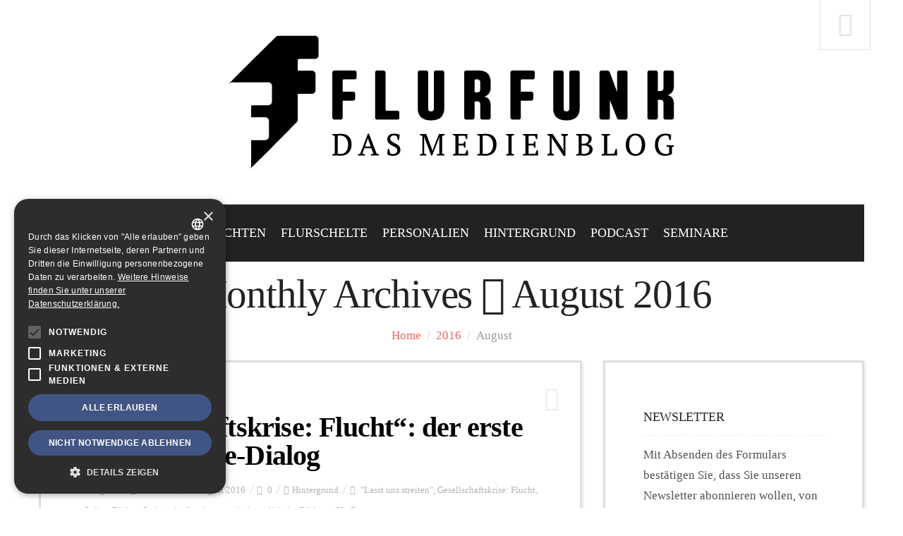

--- FILE ---
content_type: text/html; charset=UTF-8
request_url: https://www.flurfunk-dresden.de/2016/08/
body_size: 16152
content:
<!DOCTYPE html> <!--[if lt IE 7 ]><html class="ie ie6" lang="de"> <![endif]--> <!--[if IE 7 ]><html class="ie ie7" lang="de"> <![endif]--> <!--[if IE 8 ]><html class="ie ie8" lang="de"> <![endif]--> <!--[if IE 9 ]><html class="ie ie9" lang="de"> <![endif]--> <!--[if (gt IE 9)|!(IE)]><!--><html lang="de"> <!--<![endif]--><head><link media="all" href="https://www.flurfunk-dresden.de/wp-content/cache/autoptimize/css/autoptimize_d49401f2da31ab1788780a7e4c551d14.css" rel="stylesheet"><title> 2016  August Archive | FLURFUNK</title><meta charset="UTF-8" /><meta name="viewport" content="width=device-width, initial-scale=1.0"><link rel="profile" href="http://gmpg.org/xfn/11" /><link rel="icon" href="https://www.flurfunk-dresden.de/wp-content/uploads/2015/06/favicon.ico" type="image/x-icon" /><link rel="pingback" href="https://www.flurfunk-dresden.de/xmlrpc.php" /><link rel="alternate" type="application/atom+xml" title="FLURFUNK" href="https://www.flurfunk-dresden.de/feed/atom/" /><link rel="alternate" type="application/rss+xml" title="FLURFUNK" href="https://www.flurfunk-dresden.de/feed/" /><link rel="alternate" type="application/rss+xml" title="Flurfunk - Der Medienpodcast" href="https://flurfunk.podigee.io/feed/mp3/"> <script type='text/javascript'>(function() {
if ("-ms-user-select" in document.documentElement.style && navigator.userAgent.match(/IEMobile\/10\.0/)) {
var msViewportStyle = document.createElement("style");
msViewportStyle.appendChild(
document.createTextNode("@-ms-viewport{width:auto!important}")
);
document.getElementsByTagName("head")[0].appendChild(msViewportStyle);
}
})();</script> <meta name='robots' content='max-image-preview:large' /><link rel='dns-prefetch' href='//cdn.cookie-script.com' /><link rel="alternate" type="application/rss+xml" title="FLURFUNK &raquo; Feed" href="https://www.flurfunk-dresden.de/feed/" /><link rel="alternate" type="application/rss+xml" title="FLURFUNK &raquo; Kommentar-Feed" href="https://www.flurfunk-dresden.de/comments/feed/" /><link rel='stylesheet' id='options_typography_Source+Sans+Pro-css'  href='https://www.flurfunk-dresden.de/wp-content/cache/autoptimize/css/autoptimize_single_c9c9987db351384edb874d4613e6e373.css?ver=1734509468' type='text/css' media='all' /><style id='jqlb-overrides-inline-css' type='text/css'>#outerImageContainer {
				box-shadow: 0 0 4px 2px rgba(0,0,0,.2);
			}
			#imageContainer{
				padding: 6px;
			}
			#imageDataContainer {
				box-shadow: 0 -4px 0 0 #fff, 0 0 4px 2px rgba(0,0,0,.1);
				z-index: auto;
			}
			#prevArrow,
			#nextArrow{
				background-color: rgba(255,255,255,.7;
				color: #000000;
			}</style> <script type='text/javascript' src='https://www.flurfunk-dresden.de/wp-includes/js/jquery/jquery.min.js' id='jquery-core-js'></script> <script type='text/javascript' id='email-posts-to-subscribers-js-extra'>var elp_data = {"messages":{"elp_name_required":"Bitte einen Namen eingeben.","elp_email_required":"Bitte gib deine E-Mail Adresse ein.","elp_invalid_name":"Der Name scheint ung\u00fcltig zu sein.","elp_invalid_email":"E-Mail-Adresse scheint ung\u00fcltig zu sein.","elp_unexpected_error":"Ups. Ein unerwarteter Fehler ist aufgetreten.","elp_invalid_captcha":"Die Robot-\u00dcberpr\u00fcfung ist fehlgeschlagen, bitte versuche es erneut.","elp_invalid_key":"Die Robot-\u00dcberpr\u00fcfung ist fehlgeschlagen, ung\u00fcltiger Schl\u00fcssel.","elp_successfull_single":"Du hast dich erfolgreich angemeldet.","elp_successfull_double":"Du hast dich erfolgreich angemeldet. Du wirst in wenigen Minuten eine Best\u00e4tigungs-E-Mail erhalten. Bitte folge dem darin enthaltenen Link, um dein Abonnement zu best\u00e4tigen. Wenn es mehr als 15 Minuten dauert, bis die E-Mail im Posteingang erscheint, \u00fcberpr\u00fcfe bitte den Spam-Ordner.","elp_email_exist":"Diese E-Mail-Adresse existiert schon.","elp_email_squeeze":"Du versuchst zu schnell zu senden. Versuche es in 1 Minute noch einmal."},"elp_ajax_url":"https:\/\/www.flurfunk-dresden.de\/wp-admin\/admin-ajax.php"};</script> <link rel="https://api.w.org/" href="https://www.flurfunk-dresden.de/wp-json/" /><link rel="EditURI" type="application/rsd+xml" title="RSD" href="https://www.flurfunk-dresden.de/xmlrpc.php?rsd" /><link rel="wlwmanifest" type="application/wlwmanifest+xml" href="https://www.flurfunk-dresden.de/wp-includes/wlwmanifest.xml" /><meta name="generator" content="WordPress 5.9.12" /><style>.elp_form_message.success { color: #008000;font-weight: bold; } .elp_form_message.error { color: #ff0000; } .elp_form_message.boterror { color: #ff0000; }</style><style type="text/css">.logo {
    margin: 50px auto;
}.top-panel-button .toggle-button {color:#e1e1e1}.top-panel-button {border-color:#e1e1e1}.nav__primary {background:#222222}@media all and (min-width: 800px) {.flexnav > li > a:after {color:#222222}}.nav__primary {border-color:#e1e1e1}.logo_tagline {color:#444444}.header-overlay {background:#ffffff}.header-overlay {-moz-opacity: 0.85; -khtml-opacity: 0.85; opacity: 0.85;}body { background-color:#ffffff;}.headerstyler { background-color:#ffffff;}/* override theme */
.title-section .subtitle { color: currentColor; }
blockquote, blockquote p { font-family: 'Source Sans Pro'; color: #525252; font-style: normal; }
footer.footer .screen-reader-text { display: none; }
.widget, article { border-width: 3px; }

/* jobs */
ul.job_listings li.job_listing a img.company_logo { height: auto; width: 10%; }
ul.job_listings li.job_listing a div.position { padding-left: 10%; }
ul.job_listings li.job_listing a div.location { width: 20%; }
.single_job_listing .company img { width: auto; height: auto; max-width: 100%; position: relative; float: none; left: auto; }
.single_job_listing .company .name { padding-left: 0; margin-left: 0; }
.job_listing-template-default.single-job_listing .post_content .featured-thumbnail { display: none; }

/* logo */
.logo .logo_h.logo_h__img { display: block; }

/* override bootstrap */
[class^="icon-"]:before, [class*=" icon-"]:before { cursor: default; }
a[class^="icon-"]:before, a [class*=" icon-"]:before, a[class^="icon-"]:before, a[class*=" icon-"]:before { cursor: pointer; }</style><style type="text/css">.recentcomments a{display:inline !important;padding:0 !important;margin:0 !important;}</style><style type='text/css'>h1 { font-weight: 400; font-style: normal; font-size: 57px; line-height: 57px; font-family: Source Sans Pro;  color:#222222; }
h2 { font-weight: 700; font-style: normal; font-size: 40px; line-height: 40px; font-family: Source Sans Pro;  color:#222222; }
h3 { font-weight: 700; font-style: normal; font-size: 34px; line-height: 34px; font-family: Source Sans Pro;  color:#222222; }
h4 { font-weight: 700; font-style: normal; font-size: 24px; line-height: 28px; font-family: Source Sans Pro;  color:#222222; }
h5 { font-weight: 400; font-style: normal; font-size: 18px; line-height: 23px; font-family: Source Sans Pro;  color:#222222; }
h6 { font-weight: 400; font-style: normal; font-size: 14px; line-height: 20px; font-family: Source Sans Pro;  color:#222222; }
.main-holder, .mfp-wrap { font-weight: 400; font-style: normal; font-size: 17px; line-height: 29px; font-family: Source Sans Pro;  color:#525252; }
.logo_h__txt, .logo_link { font-weight: 400; font-style: normal; font-size: 73px; line-height: 45px; font-family: Source Sans Pro;  color:#222222; }
.flexnav > li > a { font-weight: 400; font-style: normal; font-size: 18px; line-height: 21px; font-family: Source Sans Pro;  color:#ffffff; }
.nav.footer-nav a { font-weight: 400; font-style: normal; font-size: 13px; line-height: 22px; font-family: Source Sans Pro;  color:#667078; }</style><link rel="icon" href="https://www.flurfunk-dresden.de/wp-content/uploads/2019/06/cropped-1173-FLURFUNK-Logo-mSR-RZ-transparent-32x32.png" sizes="32x32" /><link rel="icon" href="https://www.flurfunk-dresden.de/wp-content/uploads/2019/06/cropped-1173-FLURFUNK-Logo-mSR-RZ-transparent-192x192.png" sizes="192x192" /><link rel="apple-touch-icon" href="https://www.flurfunk-dresden.de/wp-content/uploads/2019/06/cropped-1173-FLURFUNK-Logo-mSR-RZ-transparent-180x180.png" /><meta name="msapplication-TileImage" content="https://www.flurfunk-dresden.de/wp-content/uploads/2019/06/cropped-1173-FLURFUNK-Logo-mSR-RZ-transparent-270x270.png" /><style type="text/css" id="wp-custom-css">body { padding-left: 1rem; padding-right: 1rem; }</style><!--[if IE 8 ]><link rel="stylesheet" id="stylesheet-ie8" type="text/css" href="https://www.flurfunk-dresden.de/wp-content/themes/BUZZBLOG-theme/ie8.css" /> <script src="https://www.flurfunk-dresden.de/wp-content/themes/BUZZBLOG-theme/js/respond.js"></script> <![endif]--></head><body class="archive date cat-25-id buzzblog"><div id="stickynot" class="main-holder" style="margin-top:0px;"><header id="headerfix" class="headerstyler headerphoto normal_header" style=""><div class="header-overlay"></div><div class="top-panel22 hidden-phone"><div class="top-panel-button"> <a class="popup-with-zoom-anim toggle-button md-trigger" href="#small-dialog"><i class="icon-search-2 icon-2x"></i></a></div><div id="small-dialog" class="zoom-anim-dialog mfp-hide"><div class="sb-search"><form class="navbar-form" method="get" action="https://www.flurfunk-dresden.de/" accept-charset="utf-8"> <input class="sb-search-input" placeholder="Suchen..." type="text" value="" name="s"></form></div></div></div><div class="container"><div class="row-fluid"><div class="span12"><div class="row-fluid"><div class="span12"><div class="logo"><h1 class="logo_h logo_h__txt"><a href="https://www.flurfunk-dresden.de/" class="logo_h logo_h__img"><img src="https://www.flurfunk-dresden.de/wp-content/uploads/2015/06/1173-FLURFUNK-Logo-mSR-RZ-100K-neu-blog.png" alt="FLURFUNK" title="Das Medienblog aus Dresden"></a></h1></div></div></div><div class="row-fluid post-header"><div class="span12"><div class="menu-button"><i class="icon-menu"></i> <a style="position:relative;z-index:100;color:#222222; margin-left:12px;display:inline-block;" class="popup-with-zoom-anim toggle-button md-trigger" href="#small-dialog"><i class="icon-search-1"></i></a><div id="small-dialogs" class="zoom-anim-dialog mfp-hide"><div class="sb-search"><form class="navbar-form" method="get" action="https://www.flurfunk-dresden.de/" accept-charset="utf-8"> <input class="sb-search-input" placeholder="Suchen..." type="text" value="" name="s"></form></div></div></div><nav class="nav nav__primary clearfix"><ul data-breakpoint="800" id="menu-menue-1" class="flexnav"><li id="menu-item-17545" class="menu-item menu-item-type-taxonomy menu-item-object-category"><a title="Meldungen und Tratsch" href="https://www.flurfunk-dresden.de/category/a-kaffeekuche/">Nachrichten</a></li><li id="menu-item-17543" class="menu-item menu-item-type-taxonomy menu-item-object-category"><a title="Medienkritik" href="https://www.flurfunk-dresden.de/category/d-flurschelte/">Flurschelte</a></li><li id="menu-item-17542" class="menu-item menu-item-type-taxonomy menu-item-object-category"><a title="Personal-Meldungen" href="https://www.flurfunk-dresden.de/category/b-chefetage/">Personalien</a></li><li id="menu-item-17544" class="menu-item menu-item-type-taxonomy menu-item-object-category menu-item-has-children"><a title="Nachrichten" href="https://www.flurfunk-dresden.de/category/e-hintergrund/">Hintergrund</a><ul class="sub-menu"><li id="menu-item-47388" class="menu-item menu-item-type-taxonomy menu-item-object-category"><a href="https://www.flurfunk-dresden.de/category/funkturm/">FUNKTURM-Beiträge</a></li></ul></li><li id="menu-item-42653" class="menu-item menu-item-type-taxonomy menu-item-object-category"><a href="https://www.flurfunk-dresden.de/category/podcast/">Podcast</a></li><li id="menu-item-56441" class="menu-item menu-item-type-post_type menu-item-object-page"><a href="https://www.flurfunk-dresden.de/stawowy-seminare/">Seminare</a></li></ul></nav></div></div></div></div></div></header><div class="content-holder clearfix"><div class="container"><div class="row"><div class="span12"><div class="row"><div id="title-header" class="span12"><div class="page-header"><section class="title-section"><h1> Monthly Archives <i class="icon-angle-right"></i> <span class="subtitle">August 2016</span></h1><ul class="breadcrumb breadcrumb__t"><li><a href="https://www.flurfunk-dresden.de">Home</a></li><li class="divider">/</li><li><a href="https://www.flurfunk-dresden.de/2016/">2016</a></li><li class="divider">/</li><li class="active">August</li></ul></section></div></div></div><div class="row"><div class="span8 right" id="content" class="content" role="main"><article id="post-38661" class="post__holder post-38661 post type-post status-publish format-standard has-post-thumbnail hentry category-e-hintergrund tag-lasst-uns-streiten tag-gesellschaftskrise-flucht tag-online-dialog tag-saechsische-landeszentrale-fuer-politische-bildung tag-slpb cat-25-id"><div class="post-formats hidden-phone"><i class="icon-doc-text-1 icon-2x"></i></div><div class="row-fluid"><div class="span12"><header class="post-header"><h2 class="post-title entry-title"><a href="https://www.flurfunk-dresden.de/2016/08/31/gesellschaftskrise-flucht-der-erste-slpb-online-dialog/" title="Permalink &#8222;Gesellschaftskrise: Flucht&#8220;: der erste SLpB-Online-Dialog">&#8222;Gesellschaftskrise: Flucht&#8220;: der erste SLpB-Online-Dialog</a></h2></header><div class="meta-space"> <span class="vcard author"><span>Von <i class="fn"><a href="https://www.flurfunk-dresden.de/author/gast/" title="Beiträge von gast" rel="author">gast</a></i></span></span> <span class="post-date date updated"><i class="icon-calendar-2"></i> Mittwoch, 31. August 2016</span> <span><i class="icon-comment-2"></i> <a href="https://www.flurfunk-dresden.de/2016/08/31/gesellschaftskrise-flucht-der-erste-slpb-online-dialog/#respond" class="comments-link" >0</a></span> <span class="post_category"><i class="icon-cloud-2"></i><a href="https://www.flurfunk-dresden.de/category/e-hintergrund/" >Hintergrund</a></span> <span><i class="icon-tag-2"></i> <a href="https://www.flurfunk-dresden.de/tag/lasst-uns-streiten/" rel="tag">"Lasst uns streiten"</a>, <a href="https://www.flurfunk-dresden.de/tag/gesellschaftskrise-flucht/" rel="tag">Gesellschaftskrise: Flucht</a>, <a href="https://www.flurfunk-dresden.de/tag/online-dialog/" rel="tag">Online-Dialog</a>, <a href="https://www.flurfunk-dresden.de/tag/saechsische-landeszentrale-fuer-politische-bildung/" rel="tag">Sächsische Landeszentrale für politische Bildung</a>, <a href="https://www.flurfunk-dresden.de/tag/slpb/" rel="tag">SLpB</a> </span></div><div class="post_content"><div class="featured-thumbnail thumbnail norm"><a href="https://www.flurfunk-dresden.de/2016/08/31/gesellschaftskrise-flucht-der-erste-slpb-online-dialog/"><noscript><img width="300" height="169" src="https://www.flurfunk-dresden.de/wp-content/uploads/2016/08/SLpB-Dialog-I-300x169.jpg" class="attachment-medium size-medium wp-post-image" alt="" srcset="https://www.flurfunk-dresden.de/wp-content/uploads/2016/08/SLpB-Dialog-I-300x169.jpg 300w, https://www.flurfunk-dresden.de/wp-content/uploads/2016/08/SLpB-Dialog-I-573x322.jpg 573w, https://www.flurfunk-dresden.de/wp-content/uploads/2016/08/SLpB-Dialog-I.jpg 600w" sizes="(max-width: 300px) 100vw, 300px" /></noscript><img width="300" height="169" src='data:image/svg+xml,%3Csvg%20xmlns=%22http://www.w3.org/2000/svg%22%20viewBox=%220%200%20300%20169%22%3E%3C/svg%3E' data-src="https://www.flurfunk-dresden.de/wp-content/uploads/2016/08/SLpB-Dialog-I-300x169.jpg" class="lazyload attachment-medium size-medium wp-post-image" alt="" data-srcset="https://www.flurfunk-dresden.de/wp-content/uploads/2016/08/SLpB-Dialog-I-300x169.jpg 300w, https://www.flurfunk-dresden.de/wp-content/uploads/2016/08/SLpB-Dialog-I-573x322.jpg 573w, https://www.flurfunk-dresden.de/wp-content/uploads/2016/08/SLpB-Dialog-I.jpg 600w" data-sizes="(max-width: 300px) 100vw, 300px" /></a></div><div class="excerpt"><p>Unter www.lasst-uns-streiten.de hat die Landeszentrale einen neuen Ort für den politischen Meinungsaustausch geschaffen. Mehrmals jährlich soll ein aktuelles, gesellschaftlich relevantes Thema aufgegriffen und mit vier Thesen zur Diskussion gestellt werden. Der erste Dialog stand unter dem Titel &#8222;Gesellschaftskrise: Flucht&#8220; und lief vom 6.4. bis zum 20.5.2016. Ein Erfahrungsbericht.</p></div><div class="readmore-button"> <a href="https://www.flurfunk-dresden.de/2016/08/31/gesellschaftskrise-flucht-der-erste-slpb-online-dialog/" class="">Weiterlesen...</a></div><div class="clear"></div></div></div></div><div class="share-buttons"> <a class="hs-icon icon-facebook-1" onClick="window.open('http://www.facebook.com/sharer.php?u=https://www.flurfunk-dresden.de/2016/08/31/gesellschaftskrise-flucht-der-erste-slpb-online-dialog/','Facebook','width=600,height=300,left='+(screen.availWidth/2-300)+',top='+(screen.availHeight/2-150)+''); return false;" href="http://www.facebook.com/sharer.php?u=https://www.flurfunk-dresden.de/2016/08/31/gesellschaftskrise-flucht-der-erste-slpb-online-dialog/"></a> <a class="hs-icon icon-twitter" onClick="window.open('http://twitter.com/share?url=https://www.flurfunk-dresden.de/2016/08/31/gesellschaftskrise-flucht-der-erste-slpb-online-dialog/&amp;text=&#8222;Gesellschaftskrise:%20Flucht&#8220;:%20der%20erste%20SLpB-Online-Dialog','Twitter share','width=600,height=300,left='+(screen.availWidth/2-300)+',top='+(screen.availHeight/2-150)+''); return false;" href="http://twitter.com/share?url=https://www.flurfunk-dresden.de/2016/08/31/gesellschaftskrise-flucht-der-erste-slpb-online-dialog/&amp;text=&#8222;Gesellschaftskrise:%20Flucht&#8220;:%20der%20erste%20SLpB-Online-Dialog"></a> <a class="hs-icon icon-digg" onClick="window.open('http://www.digg.com/submit?url=https://www.flurfunk-dresden.de/2016/08/31/gesellschaftskrise-flucht-der-erste-slpb-online-dialog/','Digg','width=715,height=330,left='+(screen.availWidth/2-357)+',top='+(screen.availHeight/2-165)+''); return false;" href="http://www.digg.com/submit?url=https://www.flurfunk-dresden.de/2016/08/31/gesellschaftskrise-flucht-der-erste-slpb-online-dialog/"></a> <a class="hs-icon icon-reddit" onClick="window.open('http://reddit.com/submit?url=https://www.flurfunk-dresden.de/2016/08/31/gesellschaftskrise-flucht-der-erste-slpb-online-dialog/&amp;title=&#8222;Gesellschaftskrise:%20Flucht&#8220;:%20der%20erste%20SLpB-Online-Dialog','Reddit','width=617,height=514,left='+(screen.availWidth/2-308)+',top='+(screen.availHeight/2-257)+''); return false;" href="http://reddit.com/submit?url=https://www.flurfunk-dresden.de/2016/08/31/gesellschaftskrise-flucht-der-erste-slpb-online-dialog/&amp;title=&#8222;Gesellschaftskrise:%20Flucht&#8220;:%20der%20erste%20SLpB-Online-Dialog"></a> <a class="hs-icon icon-linkedin" onClick="window.open('http://www.linkedin.com/shareArticle?mini=true&amp;url=https://www.flurfunk-dresden.de/2016/08/31/gesellschaftskrise-flucht-der-erste-slpb-online-dialog/','Linkedin','width=863,height=500,left='+(screen.availWidth/2-431)+',top='+(screen.availHeight/2-250)+''); return false;" href="http://www.linkedin.com/shareArticle?mini=true&amp;url=https://www.flurfunk-dresden.de/2016/08/31/gesellschaftskrise-flucht-der-erste-slpb-online-dialog/"></a> <a target="_blank" class="hs-icon icon-pinterest" href="http://pinterest.com/pin/create/button/?url=https://www.flurfunk-dresden.de/2016/08/31/gesellschaftskrise-flucht-der-erste-slpb-online-dialog/&media=https://www.flurfunk-dresden.de/wp-content/uploads/2016/08/SLpB-Dialog-I.jpg&description=&#8222;Gesellschaftskrise:%20Flucht&#8220;:%20der%20erste%20SLpB-Online-Dialog" data-pin-do="buttonPin" data-pin-config="none" data-pin-height="28"></a> <a class="hs-icon icon-stumbleupon" onClick="window.open('http://www.stumbleupon.com/submit?url=https://www.flurfunk-dresden.de/2016/08/31/gesellschaftskrise-flucht-der-erste-slpb-online-dialog/&amp;title=&#8222;Gesellschaftskrise:%20Flucht&#8220;:%20der%20erste%20SLpB-Online-Dialog','Stumbleupon','width=600,height=300,left='+(screen.availWidth/2-300)+',top='+(screen.availHeight/2-150)+''); return false;" href="http://www.stumbleupon.com/submit?url=https://www.flurfunk-dresden.de/2016/08/31/gesellschaftskrise-flucht-der-erste-slpb-online-dialog/&amp;title=&#8222;Gesellschaftskrise:%20Flucht&#8220;:%20der%20erste%20SLpB-Online-Dialog"></a> <a class="hs-icon icon-tumblr" onClick="window.open('http://www.tumblr.com/share/link?url=www.flurfunk-dresden.de/2016/08/31/gesellschaftskrise-flucht-der-erste-slpb-online-dialog/&amp;name=&#8222;Gesellschaftskrise:%20Flucht&#8220;:%20der%20erste%20SLpB-Online-Dialog','Tumblr','width=600,height=300,left='+(screen.availWidth/2-300)+',top='+(screen.availHeight/2-150)+''); return false;" href="http://www.tumblr.com/share/link?url=www.flurfunk-dresden.de/2016/08/31/gesellschaftskrise-flucht-der-erste-slpb-online-dialog/&amp;name=&#8222;Gesellschaftskrise:%20Flucht&#8220;:%20der%20erste%20SLpB-Online-Dialog"></a> <a class="hs-icon icon-mail" href="mailto:?subject=&#8222;Gesellschaftskrise:%20Flucht&#8220;:%20der%20erste%20SLpB-Online-Dialog&amp;body=https://www.flurfunk-dresden.de/2016/08/31/gesellschaftskrise-flucht-der-erste-slpb-online-dialog/"></a></div></article><article id="post-38709" class="post__holder post-38709 post type-post status-publish format-standard has-post-thumbnail hentry category-e-hintergrund tag-blost tag-bloggertreffen tag-melanie-delavie tag-misside-guinea tag-mister-mathew tag-simmel-dresden cat-25-id"><div class="post-formats hidden-phone"><i class="icon-doc-text-1 icon-2x"></i></div><div class="row-fluid"><div class="span12"><header class="post-header"><h2 class="post-title entry-title"><a href="https://www.flurfunk-dresden.de/2016/08/31/2-bloggertreffen-blost-9-9-2016-16-uhr/" title="Permalink 2. Bloggertreffen #BLOST: 9.9.2016, 16 Uhr">2. Bloggertreffen #BLOST: 9.9.2016, 16 Uhr</a></h2></header><div class="meta-space"> <span class="vcard author"><span>Von <i class="fn"><a href="https://www.flurfunk-dresden.de/author/owy/" title="Beiträge von owy" rel="author">owy</a></i></span></span> <span class="post-date date updated"><i class="icon-calendar-2"></i> Mittwoch, 31. August 2016</span> <span><i class="icon-comment-2"></i> <a href="https://www.flurfunk-dresden.de/2016/08/31/2-bloggertreffen-blost-9-9-2016-16-uhr/#respond" class="comments-link" >0</a></span> <span class="post_category"><i class="icon-cloud-2"></i><a href="https://www.flurfunk-dresden.de/category/e-hintergrund/" >Hintergrund</a></span> <span><i class="icon-tag-2"></i> <a href="https://www.flurfunk-dresden.de/tag/blost/" rel="tag">#Blost</a>, <a href="https://www.flurfunk-dresden.de/tag/bloggertreffen/" rel="tag">Bloggertreffen</a>, <a href="https://www.flurfunk-dresden.de/tag/melanie-delavie/" rel="tag">Melanie Delavie</a>, <a href="https://www.flurfunk-dresden.de/tag/misside-guinea/" rel="tag">Misside Guinea</a>, <a href="https://www.flurfunk-dresden.de/tag/mister-mathew/" rel="tag">Mister Mathew</a> </span></div><div class="post_content"><div class="featured-thumbnail thumbnail norm"><a href="https://www.flurfunk-dresden.de/2016/08/31/2-bloggertreffen-blost-9-9-2016-16-uhr/"><noscript><img width="300" height="200" src="https://www.flurfunk-dresden.de/wp-content/uploads/2016/08/Melanie-und-Matthew-von-Blost-300x200.jpg" class="attachment-medium size-medium wp-post-image" alt="" loading="lazy" srcset="https://www.flurfunk-dresden.de/wp-content/uploads/2016/08/Melanie-und-Matthew-von-Blost-300x200.jpg 300w, https://www.flurfunk-dresden.de/wp-content/uploads/2016/08/Melanie-und-Matthew-von-Blost.jpg 600w, https://www.flurfunk-dresden.de/wp-content/uploads/2016/08/Melanie-und-Matthew-von-Blost-573x382.jpg 573w" sizes="(max-width: 300px) 100vw, 300px" /></noscript><img width="300" height="200" src='data:image/svg+xml,%3Csvg%20xmlns=%22http://www.w3.org/2000/svg%22%20viewBox=%220%200%20300%20200%22%3E%3C/svg%3E' data-src="https://www.flurfunk-dresden.de/wp-content/uploads/2016/08/Melanie-und-Matthew-von-Blost-300x200.jpg" class="lazyload attachment-medium size-medium wp-post-image" alt="" loading="lazy" data-srcset="https://www.flurfunk-dresden.de/wp-content/uploads/2016/08/Melanie-und-Matthew-von-Blost-300x200.jpg 300w, https://www.flurfunk-dresden.de/wp-content/uploads/2016/08/Melanie-und-Matthew-von-Blost.jpg 600w, https://www.flurfunk-dresden.de/wp-content/uploads/2016/08/Melanie-und-Matthew-von-Blost-573x382.jpg 573w" data-sizes="(max-width: 300px) 100vw, 300px" /></a></div><div class="excerpt"><p>#BLOST geht in die zweite Runde: Erneut laden die Blogger Melanie (www.melanie-delavie.de) und Matthew (www.mister-matthew.de) alle &#8222;Blogger, Influencer, YouTuber, Unternehmer und Instagrammer aus ganz Sachsen&#8220; zum Bloggertreffen nach Dresden. Ziel ist, die Vernetzung voranzubringen, gemeinsame Projekte zu entwickeln und sich persönlich besser kennenzulernen.</p></div><div class="readmore-button"> <a href="https://www.flurfunk-dresden.de/2016/08/31/2-bloggertreffen-blost-9-9-2016-16-uhr/" class="">Weiterlesen...</a></div><div class="clear"></div></div></div></div><div class="share-buttons"> <a class="hs-icon icon-facebook-1" onClick="window.open('http://www.facebook.com/sharer.php?u=https://www.flurfunk-dresden.de/2016/08/31/2-bloggertreffen-blost-9-9-2016-16-uhr/','Facebook','width=600,height=300,left='+(screen.availWidth/2-300)+',top='+(screen.availHeight/2-150)+''); return false;" href="http://www.facebook.com/sharer.php?u=https://www.flurfunk-dresden.de/2016/08/31/2-bloggertreffen-blost-9-9-2016-16-uhr/"></a> <a class="hs-icon icon-twitter" onClick="window.open('http://twitter.com/share?url=https://www.flurfunk-dresden.de/2016/08/31/2-bloggertreffen-blost-9-9-2016-16-uhr/&amp;text=2.%20Bloggertreffen%20#BLOST:%209.9.2016,%2016%20Uhr','Twitter share','width=600,height=300,left='+(screen.availWidth/2-300)+',top='+(screen.availHeight/2-150)+''); return false;" href="http://twitter.com/share?url=https://www.flurfunk-dresden.de/2016/08/31/2-bloggertreffen-blost-9-9-2016-16-uhr/&amp;text=2.%20Bloggertreffen%20#BLOST:%209.9.2016,%2016%20Uhr"></a> <a class="hs-icon icon-digg" onClick="window.open('http://www.digg.com/submit?url=https://www.flurfunk-dresden.de/2016/08/31/2-bloggertreffen-blost-9-9-2016-16-uhr/','Digg','width=715,height=330,left='+(screen.availWidth/2-357)+',top='+(screen.availHeight/2-165)+''); return false;" href="http://www.digg.com/submit?url=https://www.flurfunk-dresden.de/2016/08/31/2-bloggertreffen-blost-9-9-2016-16-uhr/"></a> <a class="hs-icon icon-reddit" onClick="window.open('http://reddit.com/submit?url=https://www.flurfunk-dresden.de/2016/08/31/2-bloggertreffen-blost-9-9-2016-16-uhr/&amp;title=2.%20Bloggertreffen%20#BLOST:%209.9.2016,%2016%20Uhr','Reddit','width=617,height=514,left='+(screen.availWidth/2-308)+',top='+(screen.availHeight/2-257)+''); return false;" href="http://reddit.com/submit?url=https://www.flurfunk-dresden.de/2016/08/31/2-bloggertreffen-blost-9-9-2016-16-uhr/&amp;title=2.%20Bloggertreffen%20#BLOST:%209.9.2016,%2016%20Uhr"></a> <a class="hs-icon icon-linkedin" onClick="window.open('http://www.linkedin.com/shareArticle?mini=true&amp;url=https://www.flurfunk-dresden.de/2016/08/31/2-bloggertreffen-blost-9-9-2016-16-uhr/','Linkedin','width=863,height=500,left='+(screen.availWidth/2-431)+',top='+(screen.availHeight/2-250)+''); return false;" href="http://www.linkedin.com/shareArticle?mini=true&amp;url=https://www.flurfunk-dresden.de/2016/08/31/2-bloggertreffen-blost-9-9-2016-16-uhr/"></a> <a target="_blank" class="hs-icon icon-pinterest" href="http://pinterest.com/pin/create/button/?url=https://www.flurfunk-dresden.de/2016/08/31/2-bloggertreffen-blost-9-9-2016-16-uhr/&media=https://www.flurfunk-dresden.de/wp-content/uploads/2016/08/Melanie-und-Matthew-von-Blost.jpg&description=2.%20Bloggertreffen%20#BLOST:%209.9.2016,%2016%20Uhr" data-pin-do="buttonPin" data-pin-config="none" data-pin-height="28"></a> <a class="hs-icon icon-stumbleupon" onClick="window.open('http://www.stumbleupon.com/submit?url=https://www.flurfunk-dresden.de/2016/08/31/2-bloggertreffen-blost-9-9-2016-16-uhr/&amp;title=2.%20Bloggertreffen%20#BLOST:%209.9.2016,%2016%20Uhr','Stumbleupon','width=600,height=300,left='+(screen.availWidth/2-300)+',top='+(screen.availHeight/2-150)+''); return false;" href="http://www.stumbleupon.com/submit?url=https://www.flurfunk-dresden.de/2016/08/31/2-bloggertreffen-blost-9-9-2016-16-uhr/&amp;title=2.%20Bloggertreffen%20#BLOST:%209.9.2016,%2016%20Uhr"></a> <a class="hs-icon icon-tumblr" onClick="window.open('http://www.tumblr.com/share/link?url=www.flurfunk-dresden.de/2016/08/31/2-bloggertreffen-blost-9-9-2016-16-uhr/&amp;name=2.%20Bloggertreffen%20#BLOST:%209.9.2016,%2016%20Uhr','Tumblr','width=600,height=300,left='+(screen.availWidth/2-300)+',top='+(screen.availHeight/2-150)+''); return false;" href="http://www.tumblr.com/share/link?url=www.flurfunk-dresden.de/2016/08/31/2-bloggertreffen-blost-9-9-2016-16-uhr/&amp;name=2.%20Bloggertreffen%20#BLOST:%209.9.2016,%2016%20Uhr"></a> <a class="hs-icon icon-mail" href="mailto:?subject=2.%20Bloggertreffen%20#BLOST:%209.9.2016,%2016%20Uhr&amp;body=https://www.flurfunk-dresden.de/2016/08/31/2-bloggertreffen-blost-9-9-2016-16-uhr/"></a></div></article><article id="post-38673" class="post__holder post-38673 post type-post status-publish format-standard hentry category-b-chefetage tag-carsten-thurau tag-michael-bewerunge tag-zdf tag-zdf-landesstudio-sachsen cat-396-id"><div class="post-formats hidden-phone"><i class="icon-doc-text-1 icon-2x"></i></div><div class="row-fluid"><div class="span12"><header class="post-header"><h2 class="post-title entry-title"><a href="https://www.flurfunk-dresden.de/2016/08/30/zdf-landesstudio-sachsen-carsten-thurau-geht-michael-bewerunge-kommt/" title="Permalink ZDF Landesstudio Sachsen: Carsten Thurau geht, Michael Bewerunge kommt">ZDF Landesstudio Sachsen: Carsten Thurau geht, Michael Bewerunge kommt</a></h2></header><div class="meta-space"> <span class="vcard author"><span>Von <i class="fn"><a href="https://www.flurfunk-dresden.de/author/owy/" title="Beiträge von owy" rel="author">owy</a></i></span></span> <span class="post-date date updated"><i class="icon-calendar-2"></i> Dienstag, 30. August 2016</span> <span><i class="icon-comment-2"></i> <a href="https://www.flurfunk-dresden.de/2016/08/30/zdf-landesstudio-sachsen-carsten-thurau-geht-michael-bewerunge-kommt/#comments" class="comments-link" >2</a></span> <span class="post_category"><i class="icon-cloud-2"></i><a href="https://www.flurfunk-dresden.de/category/b-chefetage/" >Personalien</a></span> <span><i class="icon-tag-2"></i> <a href="https://www.flurfunk-dresden.de/tag/carsten-thurau/" rel="tag">Carsten Thurau</a>, <a href="https://www.flurfunk-dresden.de/tag/michael-bewerunge/" rel="tag">Michael Bewerunge</a>, <a href="https://www.flurfunk-dresden.de/tag/zdf/" rel="tag">ZDF</a>, <a href="https://www.flurfunk-dresden.de/tag/zdf-landesstudio-sachsen/" rel="tag">ZDF Landesstudio Sachsen</a> </span></div><div class="post_content"><div class="excerpt"><p>Wechsel in der Leitung des ZDF Landesstudios Sachsen: Carsten Thurau verlässt das Landesstudio Ende August in Richtung ZDF-Zentrale.  In Mainz wird er Chef vom Dienst in der Hauptredaktion Aktuelles. Thurau hatte das Landesstudio seit 2010 geleitet (vgl. Flurfunk vom 1.12.2011).  Zum 1.1.2017 soll dann Michael Bewerunge durch den Intendanten als neuer Studioleiter berufen werden. Bewerunge ist derzeit noch im ZDF-Studio in Italien tätig, wird ...</p></div><div class="readmore-button"> <a href="https://www.flurfunk-dresden.de/2016/08/30/zdf-landesstudio-sachsen-carsten-thurau-geht-michael-bewerunge-kommt/" class="">Weiterlesen...</a></div><div class="clear"></div></div></div></div><div class="share-buttons"> <a class="hs-icon icon-facebook-1" onClick="window.open('http://www.facebook.com/sharer.php?u=https://www.flurfunk-dresden.de/2016/08/30/zdf-landesstudio-sachsen-carsten-thurau-geht-michael-bewerunge-kommt/','Facebook','width=600,height=300,left='+(screen.availWidth/2-300)+',top='+(screen.availHeight/2-150)+''); return false;" href="http://www.facebook.com/sharer.php?u=https://www.flurfunk-dresden.de/2016/08/30/zdf-landesstudio-sachsen-carsten-thurau-geht-michael-bewerunge-kommt/"></a> <a class="hs-icon icon-twitter" onClick="window.open('http://twitter.com/share?url=https://www.flurfunk-dresden.de/2016/08/30/zdf-landesstudio-sachsen-carsten-thurau-geht-michael-bewerunge-kommt/&amp;text=ZDF%20Landesstudio%20Sachsen:%20Carsten%20Thurau%20geht,%20Michael%20Bewerunge%20kommt','Twitter share','width=600,height=300,left='+(screen.availWidth/2-300)+',top='+(screen.availHeight/2-150)+''); return false;" href="http://twitter.com/share?url=https://www.flurfunk-dresden.de/2016/08/30/zdf-landesstudio-sachsen-carsten-thurau-geht-michael-bewerunge-kommt/&amp;text=ZDF%20Landesstudio%20Sachsen:%20Carsten%20Thurau%20geht,%20Michael%20Bewerunge%20kommt"></a> <a class="hs-icon icon-digg" onClick="window.open('http://www.digg.com/submit?url=https://www.flurfunk-dresden.de/2016/08/30/zdf-landesstudio-sachsen-carsten-thurau-geht-michael-bewerunge-kommt/','Digg','width=715,height=330,left='+(screen.availWidth/2-357)+',top='+(screen.availHeight/2-165)+''); return false;" href="http://www.digg.com/submit?url=https://www.flurfunk-dresden.de/2016/08/30/zdf-landesstudio-sachsen-carsten-thurau-geht-michael-bewerunge-kommt/"></a> <a class="hs-icon icon-reddit" onClick="window.open('http://reddit.com/submit?url=https://www.flurfunk-dresden.de/2016/08/30/zdf-landesstudio-sachsen-carsten-thurau-geht-michael-bewerunge-kommt/&amp;title=ZDF%20Landesstudio%20Sachsen:%20Carsten%20Thurau%20geht,%20Michael%20Bewerunge%20kommt','Reddit','width=617,height=514,left='+(screen.availWidth/2-308)+',top='+(screen.availHeight/2-257)+''); return false;" href="http://reddit.com/submit?url=https://www.flurfunk-dresden.de/2016/08/30/zdf-landesstudio-sachsen-carsten-thurau-geht-michael-bewerunge-kommt/&amp;title=ZDF%20Landesstudio%20Sachsen:%20Carsten%20Thurau%20geht,%20Michael%20Bewerunge%20kommt"></a> <a class="hs-icon icon-linkedin" onClick="window.open('http://www.linkedin.com/shareArticle?mini=true&amp;url=https://www.flurfunk-dresden.de/2016/08/30/zdf-landesstudio-sachsen-carsten-thurau-geht-michael-bewerunge-kommt/','Linkedin','width=863,height=500,left='+(screen.availWidth/2-431)+',top='+(screen.availHeight/2-250)+''); return false;" href="http://www.linkedin.com/shareArticle?mini=true&amp;url=https://www.flurfunk-dresden.de/2016/08/30/zdf-landesstudio-sachsen-carsten-thurau-geht-michael-bewerunge-kommt/"></a> <a target="_blank" class="hs-icon icon-pinterest" href="http://pinterest.com/pin/create/button/?url=https://www.flurfunk-dresden.de/2016/08/30/zdf-landesstudio-sachsen-carsten-thurau-geht-michael-bewerunge-kommt/&media=&description=ZDF%20Landesstudio%20Sachsen:%20Carsten%20Thurau%20geht,%20Michael%20Bewerunge%20kommt" data-pin-do="buttonPin" data-pin-config="none" data-pin-height="28"></a> <a class="hs-icon icon-stumbleupon" onClick="window.open('http://www.stumbleupon.com/submit?url=https://www.flurfunk-dresden.de/2016/08/30/zdf-landesstudio-sachsen-carsten-thurau-geht-michael-bewerunge-kommt/&amp;title=ZDF%20Landesstudio%20Sachsen:%20Carsten%20Thurau%20geht,%20Michael%20Bewerunge%20kommt','Stumbleupon','width=600,height=300,left='+(screen.availWidth/2-300)+',top='+(screen.availHeight/2-150)+''); return false;" href="http://www.stumbleupon.com/submit?url=https://www.flurfunk-dresden.de/2016/08/30/zdf-landesstudio-sachsen-carsten-thurau-geht-michael-bewerunge-kommt/&amp;title=ZDF%20Landesstudio%20Sachsen:%20Carsten%20Thurau%20geht,%20Michael%20Bewerunge%20kommt"></a> <a class="hs-icon icon-tumblr" onClick="window.open('http://www.tumblr.com/share/link?url=www.flurfunk-dresden.de/2016/08/30/zdf-landesstudio-sachsen-carsten-thurau-geht-michael-bewerunge-kommt/&amp;name=ZDF%20Landesstudio%20Sachsen:%20Carsten%20Thurau%20geht,%20Michael%20Bewerunge%20kommt','Tumblr','width=600,height=300,left='+(screen.availWidth/2-300)+',top='+(screen.availHeight/2-150)+''); return false;" href="http://www.tumblr.com/share/link?url=www.flurfunk-dresden.de/2016/08/30/zdf-landesstudio-sachsen-carsten-thurau-geht-michael-bewerunge-kommt/&amp;name=ZDF%20Landesstudio%20Sachsen:%20Carsten%20Thurau%20geht,%20Michael%20Bewerunge%20kommt"></a> <a class="hs-icon icon-mail" href="mailto:?subject=ZDF%20Landesstudio%20Sachsen:%20Carsten%20Thurau%20geht,%20Michael%20Bewerunge%20kommt&amp;body=https://www.flurfunk-dresden.de/2016/08/30/zdf-landesstudio-sachsen-carsten-thurau-geht-michael-bewerunge-kommt/"></a></div></article><article id="post-38700" class="post__holder post-38700 post type-post status-publish format-standard hentry category-e-hintergrund tag-bpa tag-europa-seminar tag-landespressekonferenz-sachsen tag-lpk tag-schaffen-wir-das cat-25-id"><div class="post-formats hidden-phone"><i class="icon-doc-text-1 icon-2x"></i></div><div class="row-fluid"><div class="span12"><header class="post-header"><h2 class="post-title entry-title"><a href="https://www.flurfunk-dresden.de/2016/08/30/journalisten-seminar-schaffen-wir-das-die-fluechtlingskrise-in-europa-deutschland-und-sachsen/" title="Permalink Journalisten-Seminar: &#8222;Schaffen wir das? Die Flüchtlingskrise in Europa, Deutschland und Sachsen&#8220;">Journalisten-Seminar: &#8222;Schaffen wir das? Die Flüchtlingskrise in Europa, Deutschland und Sachsen&#8220;</a></h2></header><div class="meta-space"> <span class="vcard author"><span>Von <i class="fn"><a href="https://www.flurfunk-dresden.de/author/owy/" title="Beiträge von owy" rel="author">owy</a></i></span></span> <span class="post-date date updated"><i class="icon-calendar-2"></i> Dienstag, 30. August 2016</span> <span><i class="icon-comment-2"></i> <a href="https://www.flurfunk-dresden.de/2016/08/30/journalisten-seminar-schaffen-wir-das-die-fluechtlingskrise-in-europa-deutschland-und-sachsen/#respond" class="comments-link" >0</a></span> <span class="post_category"><i class="icon-cloud-2"></i><a href="https://www.flurfunk-dresden.de/category/e-hintergrund/" >Hintergrund</a></span> <span><i class="icon-tag-2"></i> <a href="https://www.flurfunk-dresden.de/tag/bpa/" rel="tag">BPA</a>, <a href="https://www.flurfunk-dresden.de/tag/europa-seminar/" rel="tag">Europa-Seminar</a>, <a href="https://www.flurfunk-dresden.de/tag/landespressekonferenz-sachsen/" rel="tag">Landespressekonferenz Sachsen</a>, <a href="https://www.flurfunk-dresden.de/tag/lpk/" rel="tag">LPK</a>, <a href="https://www.flurfunk-dresden.de/tag/schaffen-wir-das/" rel="tag">Schaffen wir das?</a> </span></div><div class="post_content"><div class="excerpt"><p>Terminhinweis: Am 19.9.2016 laden Presse- und Informationsamt der Bundesregierung (BPA) und Landespressekonferenz Sachsen e.V. (LPK) zu einem Workshop aus der Reihe "Europa für Regionaljournalisten" nach Dresden. Der Workshop ist einer von insgesamt 10, die das BPA in diesem Jahr deutschlandweit durchführt. Der Workshop findet von 9 bis 16.15 Uhr im LPK-Pressezentrum im Sächsischen Landtag/Saal 1 ...</p></div><div class="readmore-button"> <a href="https://www.flurfunk-dresden.de/2016/08/30/journalisten-seminar-schaffen-wir-das-die-fluechtlingskrise-in-europa-deutschland-und-sachsen/" class="">Weiterlesen...</a></div><div class="clear"></div></div></div></div><div class="share-buttons"> <a class="hs-icon icon-facebook-1" onClick="window.open('http://www.facebook.com/sharer.php?u=https://www.flurfunk-dresden.de/2016/08/30/journalisten-seminar-schaffen-wir-das-die-fluechtlingskrise-in-europa-deutschland-und-sachsen/','Facebook','width=600,height=300,left='+(screen.availWidth/2-300)+',top='+(screen.availHeight/2-150)+''); return false;" href="http://www.facebook.com/sharer.php?u=https://www.flurfunk-dresden.de/2016/08/30/journalisten-seminar-schaffen-wir-das-die-fluechtlingskrise-in-europa-deutschland-und-sachsen/"></a> <a class="hs-icon icon-twitter" onClick="window.open('http://twitter.com/share?url=https://www.flurfunk-dresden.de/2016/08/30/journalisten-seminar-schaffen-wir-das-die-fluechtlingskrise-in-europa-deutschland-und-sachsen/&amp;text=Journalisten-Seminar:%20&#8222;Schaffen%20wir%20das?%20Die%20Flüchtlingskrise%20in%20Europa,%20Deutschland%20und%20Sachsen&#8220;','Twitter share','width=600,height=300,left='+(screen.availWidth/2-300)+',top='+(screen.availHeight/2-150)+''); return false;" href="http://twitter.com/share?url=https://www.flurfunk-dresden.de/2016/08/30/journalisten-seminar-schaffen-wir-das-die-fluechtlingskrise-in-europa-deutschland-und-sachsen/&amp;text=Journalisten-Seminar:%20&#8222;Schaffen%20wir%20das?%20Die%20Flüchtlingskrise%20in%20Europa,%20Deutschland%20und%20Sachsen&#8220;"></a> <a class="hs-icon icon-digg" onClick="window.open('http://www.digg.com/submit?url=https://www.flurfunk-dresden.de/2016/08/30/journalisten-seminar-schaffen-wir-das-die-fluechtlingskrise-in-europa-deutschland-und-sachsen/','Digg','width=715,height=330,left='+(screen.availWidth/2-357)+',top='+(screen.availHeight/2-165)+''); return false;" href="http://www.digg.com/submit?url=https://www.flurfunk-dresden.de/2016/08/30/journalisten-seminar-schaffen-wir-das-die-fluechtlingskrise-in-europa-deutschland-und-sachsen/"></a> <a class="hs-icon icon-reddit" onClick="window.open('http://reddit.com/submit?url=https://www.flurfunk-dresden.de/2016/08/30/journalisten-seminar-schaffen-wir-das-die-fluechtlingskrise-in-europa-deutschland-und-sachsen/&amp;title=Journalisten-Seminar:%20&#8222;Schaffen%20wir%20das?%20Die%20Flüchtlingskrise%20in%20Europa,%20Deutschland%20und%20Sachsen&#8220;','Reddit','width=617,height=514,left='+(screen.availWidth/2-308)+',top='+(screen.availHeight/2-257)+''); return false;" href="http://reddit.com/submit?url=https://www.flurfunk-dresden.de/2016/08/30/journalisten-seminar-schaffen-wir-das-die-fluechtlingskrise-in-europa-deutschland-und-sachsen/&amp;title=Journalisten-Seminar:%20&#8222;Schaffen%20wir%20das?%20Die%20Flüchtlingskrise%20in%20Europa,%20Deutschland%20und%20Sachsen&#8220;"></a> <a class="hs-icon icon-linkedin" onClick="window.open('http://www.linkedin.com/shareArticle?mini=true&amp;url=https://www.flurfunk-dresden.de/2016/08/30/journalisten-seminar-schaffen-wir-das-die-fluechtlingskrise-in-europa-deutschland-und-sachsen/','Linkedin','width=863,height=500,left='+(screen.availWidth/2-431)+',top='+(screen.availHeight/2-250)+''); return false;" href="http://www.linkedin.com/shareArticle?mini=true&amp;url=https://www.flurfunk-dresden.de/2016/08/30/journalisten-seminar-schaffen-wir-das-die-fluechtlingskrise-in-europa-deutschland-und-sachsen/"></a> <a target="_blank" class="hs-icon icon-pinterest" href="http://pinterest.com/pin/create/button/?url=https://www.flurfunk-dresden.de/2016/08/30/journalisten-seminar-schaffen-wir-das-die-fluechtlingskrise-in-europa-deutschland-und-sachsen/&media=&description=Journalisten-Seminar:%20&#8222;Schaffen%20wir%20das?%20Die%20Flüchtlingskrise%20in%20Europa,%20Deutschland%20und%20Sachsen&#8220;" data-pin-do="buttonPin" data-pin-config="none" data-pin-height="28"></a> <a class="hs-icon icon-stumbleupon" onClick="window.open('http://www.stumbleupon.com/submit?url=https://www.flurfunk-dresden.de/2016/08/30/journalisten-seminar-schaffen-wir-das-die-fluechtlingskrise-in-europa-deutschland-und-sachsen/&amp;title=Journalisten-Seminar:%20&#8222;Schaffen%20wir%20das?%20Die%20Flüchtlingskrise%20in%20Europa,%20Deutschland%20und%20Sachsen&#8220;','Stumbleupon','width=600,height=300,left='+(screen.availWidth/2-300)+',top='+(screen.availHeight/2-150)+''); return false;" href="http://www.stumbleupon.com/submit?url=https://www.flurfunk-dresden.de/2016/08/30/journalisten-seminar-schaffen-wir-das-die-fluechtlingskrise-in-europa-deutschland-und-sachsen/&amp;title=Journalisten-Seminar:%20&#8222;Schaffen%20wir%20das?%20Die%20Flüchtlingskrise%20in%20Europa,%20Deutschland%20und%20Sachsen&#8220;"></a> <a class="hs-icon icon-tumblr" onClick="window.open('http://www.tumblr.com/share/link?url=www.flurfunk-dresden.de/2016/08/30/journalisten-seminar-schaffen-wir-das-die-fluechtlingskrise-in-europa-deutschland-und-sachsen/&amp;name=Journalisten-Seminar:%20&#8222;Schaffen%20wir%20das?%20Die%20Flüchtlingskrise%20in%20Europa,%20Deutschland%20und%20Sachsen&#8220;','Tumblr','width=600,height=300,left='+(screen.availWidth/2-300)+',top='+(screen.availHeight/2-150)+''); return false;" href="http://www.tumblr.com/share/link?url=www.flurfunk-dresden.de/2016/08/30/journalisten-seminar-schaffen-wir-das-die-fluechtlingskrise-in-europa-deutschland-und-sachsen/&amp;name=Journalisten-Seminar:%20&#8222;Schaffen%20wir%20das?%20Die%20Flüchtlingskrise%20in%20Europa,%20Deutschland%20und%20Sachsen&#8220;"></a> <a class="hs-icon icon-mail" href="mailto:?subject=Journalisten-Seminar:%20&#8222;Schaffen%20wir%20das?%20Die%20Flüchtlingskrise%20in%20Europa,%20Deutschland%20und%20Sachsen&#8220;&amp;body=https://www.flurfunk-dresden.de/2016/08/30/journalisten-seminar-schaffen-wir-das-die-fluechtlingskrise-in-europa-deutschland-und-sachsen/"></a></div></article><article id="post-38691" class="post__holder post-38691 post type-post status-publish format-standard has-post-thumbnail hentry category-a-kaffeekuche tag-ddv-mediengruppe tag-die-sachsen tag-diesachsen-de tag-thomas-wolf cat-23-id"><div class="post-formats hidden-phone"><i class="icon-doc-text-1 icon-2x"></i></div><div class="row-fluid"><div class="span12"><header class="post-header"><h2 class="post-title entry-title"><a href="https://www.flurfunk-dresden.de/2016/08/30/diesachsen-de-70-prozent-der-einnahmen-gehen-an-die-blogger/" title="Permalink DieSachsen.de: &#8222;70 Prozent der Einnahmen gehen an die Blogger&#8220;">DieSachsen.de: &#8222;70 Prozent der Einnahmen gehen an die Blogger&#8220;</a></h2></header><div class="meta-space"> <span class="vcard author"><span>Von <i class="fn"><a href="https://www.flurfunk-dresden.de/author/owy/" title="Beiträge von owy" rel="author">owy</a></i></span></span> <span class="post-date date updated"><i class="icon-calendar-2"></i> Dienstag, 30. August 2016</span> <span><i class="icon-comment-2"></i> <a href="https://www.flurfunk-dresden.de/2016/08/30/diesachsen-de-70-prozent-der-einnahmen-gehen-an-die-blogger/#comments" class="comments-link" >2</a></span> <span class="post_category"><i class="icon-cloud-2"></i><a href="https://www.flurfunk-dresden.de/category/a-kaffeekuche/" >Nachrichten</a></span> <span><i class="icon-tag-2"></i> <a href="https://www.flurfunk-dresden.de/tag/ddv-mediengruppe/" rel="tag">DDV Mediengruppe</a>, <a href="https://www.flurfunk-dresden.de/tag/die-sachsen/" rel="tag">Die Sachsen</a>, <a href="https://www.flurfunk-dresden.de/tag/diesachsen-de/" rel="tag">DieSachsen.de</a>, <a href="https://www.flurfunk-dresden.de/tag/thomas-wolf/" rel="tag">Thomas Wolf</a> </span></div><div class="post_content"><div class="featured-thumbnail thumbnail norm"><a href="https://www.flurfunk-dresden.de/2016/08/30/diesachsen-de-70-prozent-der-einnahmen-gehen-an-die-blogger/"><noscript><img width="225" height="300" src="https://www.flurfunk-dresden.de/wp-content/uploads/2016/08/ThomasWolf-225x300.jpg" class="attachment-medium size-medium wp-post-image" alt="" loading="lazy" srcset="https://www.flurfunk-dresden.de/wp-content/uploads/2016/08/ThomasWolf-225x300.jpg 225w, https://www.flurfunk-dresden.de/wp-content/uploads/2016/08/ThomasWolf.jpg 300w" sizes="(max-width: 225px) 100vw, 225px" /></noscript><img width="225" height="300" src='data:image/svg+xml,%3Csvg%20xmlns=%22http://www.w3.org/2000/svg%22%20viewBox=%220%200%20225%20300%22%3E%3C/svg%3E' data-src="https://www.flurfunk-dresden.de/wp-content/uploads/2016/08/ThomasWolf-225x300.jpg" class="lazyload attachment-medium size-medium wp-post-image" alt="" loading="lazy" data-srcset="https://www.flurfunk-dresden.de/wp-content/uploads/2016/08/ThomasWolf-225x300.jpg 225w, https://www.flurfunk-dresden.de/wp-content/uploads/2016/08/ThomasWolf.jpg 300w" data-sizes="(max-width: 225px) 100vw, 225px" /></a></div><div class="excerpt"><p> Das Angebot DieSachsen.de ist dem einen oder anderen vielleicht schon mal untergekommen: Die Seite ist einst als Nachichtenaggregator für Sachsen gestartet, bei dem verschiedene Inhalte zusammenfließen. Darunter zum Beispiel der RSS-Feed von Flurfunk.  Nachdem der Gründer der Seite Thomas Wolf 2013 zur DDV-Mediengruppe ging (vgl. Flurfunk vom 1.3.2013), schlief das Projekt etwas ein. Seit 2015 nun ist Wolf als selbstständiger ...</p></div><div class="readmore-button"> <a href="https://www.flurfunk-dresden.de/2016/08/30/diesachsen-de-70-prozent-der-einnahmen-gehen-an-die-blogger/" class="">Weiterlesen...</a></div><div class="clear"></div></div></div></div><div class="share-buttons"> <a class="hs-icon icon-facebook-1" onClick="window.open('http://www.facebook.com/sharer.php?u=https://www.flurfunk-dresden.de/2016/08/30/diesachsen-de-70-prozent-der-einnahmen-gehen-an-die-blogger/','Facebook','width=600,height=300,left='+(screen.availWidth/2-300)+',top='+(screen.availHeight/2-150)+''); return false;" href="http://www.facebook.com/sharer.php?u=https://www.flurfunk-dresden.de/2016/08/30/diesachsen-de-70-prozent-der-einnahmen-gehen-an-die-blogger/"></a> <a class="hs-icon icon-twitter" onClick="window.open('http://twitter.com/share?url=https://www.flurfunk-dresden.de/2016/08/30/diesachsen-de-70-prozent-der-einnahmen-gehen-an-die-blogger/&amp;text=DieSachsen.de:%20&#8222;70%20Prozent%20der%20Einnahmen%20gehen%20an%20die%20Blogger&#8220;','Twitter share','width=600,height=300,left='+(screen.availWidth/2-300)+',top='+(screen.availHeight/2-150)+''); return false;" href="http://twitter.com/share?url=https://www.flurfunk-dresden.de/2016/08/30/diesachsen-de-70-prozent-der-einnahmen-gehen-an-die-blogger/&amp;text=DieSachsen.de:%20&#8222;70%20Prozent%20der%20Einnahmen%20gehen%20an%20die%20Blogger&#8220;"></a> <a class="hs-icon icon-digg" onClick="window.open('http://www.digg.com/submit?url=https://www.flurfunk-dresden.de/2016/08/30/diesachsen-de-70-prozent-der-einnahmen-gehen-an-die-blogger/','Digg','width=715,height=330,left='+(screen.availWidth/2-357)+',top='+(screen.availHeight/2-165)+''); return false;" href="http://www.digg.com/submit?url=https://www.flurfunk-dresden.de/2016/08/30/diesachsen-de-70-prozent-der-einnahmen-gehen-an-die-blogger/"></a> <a class="hs-icon icon-reddit" onClick="window.open('http://reddit.com/submit?url=https://www.flurfunk-dresden.de/2016/08/30/diesachsen-de-70-prozent-der-einnahmen-gehen-an-die-blogger/&amp;title=DieSachsen.de:%20&#8222;70%20Prozent%20der%20Einnahmen%20gehen%20an%20die%20Blogger&#8220;','Reddit','width=617,height=514,left='+(screen.availWidth/2-308)+',top='+(screen.availHeight/2-257)+''); return false;" href="http://reddit.com/submit?url=https://www.flurfunk-dresden.de/2016/08/30/diesachsen-de-70-prozent-der-einnahmen-gehen-an-die-blogger/&amp;title=DieSachsen.de:%20&#8222;70%20Prozent%20der%20Einnahmen%20gehen%20an%20die%20Blogger&#8220;"></a> <a class="hs-icon icon-linkedin" onClick="window.open('http://www.linkedin.com/shareArticle?mini=true&amp;url=https://www.flurfunk-dresden.de/2016/08/30/diesachsen-de-70-prozent-der-einnahmen-gehen-an-die-blogger/','Linkedin','width=863,height=500,left='+(screen.availWidth/2-431)+',top='+(screen.availHeight/2-250)+''); return false;" href="http://www.linkedin.com/shareArticle?mini=true&amp;url=https://www.flurfunk-dresden.de/2016/08/30/diesachsen-de-70-prozent-der-einnahmen-gehen-an-die-blogger/"></a> <a target="_blank" class="hs-icon icon-pinterest" href="http://pinterest.com/pin/create/button/?url=https://www.flurfunk-dresden.de/2016/08/30/diesachsen-de-70-prozent-der-einnahmen-gehen-an-die-blogger/&media=https://www.flurfunk-dresden.de/wp-content/uploads/2016/08/ThomasWolf.jpg&description=DieSachsen.de:%20&#8222;70%20Prozent%20der%20Einnahmen%20gehen%20an%20die%20Blogger&#8220;" data-pin-do="buttonPin" data-pin-config="none" data-pin-height="28"></a> <a class="hs-icon icon-stumbleupon" onClick="window.open('http://www.stumbleupon.com/submit?url=https://www.flurfunk-dresden.de/2016/08/30/diesachsen-de-70-prozent-der-einnahmen-gehen-an-die-blogger/&amp;title=DieSachsen.de:%20&#8222;70%20Prozent%20der%20Einnahmen%20gehen%20an%20die%20Blogger&#8220;','Stumbleupon','width=600,height=300,left='+(screen.availWidth/2-300)+',top='+(screen.availHeight/2-150)+''); return false;" href="http://www.stumbleupon.com/submit?url=https://www.flurfunk-dresden.de/2016/08/30/diesachsen-de-70-prozent-der-einnahmen-gehen-an-die-blogger/&amp;title=DieSachsen.de:%20&#8222;70%20Prozent%20der%20Einnahmen%20gehen%20an%20die%20Blogger&#8220;"></a> <a class="hs-icon icon-tumblr" onClick="window.open('http://www.tumblr.com/share/link?url=www.flurfunk-dresden.de/2016/08/30/diesachsen-de-70-prozent-der-einnahmen-gehen-an-die-blogger/&amp;name=DieSachsen.de:%20&#8222;70%20Prozent%20der%20Einnahmen%20gehen%20an%20die%20Blogger&#8220;','Tumblr','width=600,height=300,left='+(screen.availWidth/2-300)+',top='+(screen.availHeight/2-150)+''); return false;" href="http://www.tumblr.com/share/link?url=www.flurfunk-dresden.de/2016/08/30/diesachsen-de-70-prozent-der-einnahmen-gehen-an-die-blogger/&amp;name=DieSachsen.de:%20&#8222;70%20Prozent%20der%20Einnahmen%20gehen%20an%20die%20Blogger&#8220;"></a> <a class="hs-icon icon-mail" href="mailto:?subject=DieSachsen.de:%20&#8222;70%20Prozent%20der%20Einnahmen%20gehen%20an%20die%20Blogger&#8220;&amp;body=https://www.flurfunk-dresden.de/2016/08/30/diesachsen-de-70-prozent-der-einnahmen-gehen-an-die-blogger/"></a></div></article><article id="post-38680" class="post__holder post-38680 post type-post status-publish format-standard has-post-thumbnail hentry category-a-kaffeekuche tag-boris-lochthofen tag-dab tag-mdr-aktuell tag-mdr-schlagerwelt tag-meine-schlagerwelt-de tag-ross-anthony tag-schlagerwelt cat-23-id"><div class="post-formats hidden-phone"><i class="icon-doc-text-1 icon-2x"></i></div><div class="row-fluid"><div class="span12"><header class="post-header"><h2 class="post-title entry-title"><a href="https://www.flurfunk-dresden.de/2016/08/29/mdr-schlagerwelt-ausstrahlung-bei-dab-startet-am-2-9-2016/" title="Permalink MDR Schlagerwelt: Ausstrahlung bei DAB+ startet am 2.9.2016">MDR Schlagerwelt: Ausstrahlung bei DAB+ startet am 2.9.2016</a></h2></header><div class="meta-space"> <span class="vcard author"><span>Von <i class="fn"><a href="https://www.flurfunk-dresden.de/author/owy/" title="Beiträge von owy" rel="author">owy</a></i></span></span> <span class="post-date date updated"><i class="icon-calendar-2"></i> Montag, 29. August 2016</span> <span><i class="icon-comment-2"></i> <a href="https://www.flurfunk-dresden.de/2016/08/29/mdr-schlagerwelt-ausstrahlung-bei-dab-startet-am-2-9-2016/#comments" class="comments-link" >3</a></span> <span class="post_category"><i class="icon-cloud-2"></i><a href="https://www.flurfunk-dresden.de/category/a-kaffeekuche/" >Nachrichten</a></span> <span><i class="icon-tag-2"></i> <a href="https://www.flurfunk-dresden.de/tag/boris-lochthofen/" rel="tag">Boris Lochthofen</a>, <a href="https://www.flurfunk-dresden.de/tag/dab/" rel="tag">DAB</a>, <a href="https://www.flurfunk-dresden.de/tag/mdr-aktuell/" rel="tag">MDR aktuell</a>, <a href="https://www.flurfunk-dresden.de/tag/mdr-schlagerwelt/" rel="tag">MDR Schlagerwelt</a>, <a href="https://www.flurfunk-dresden.de/tag/meine-schlagerwelt-de/" rel="tag">meine-schlagerwelt.de</a> </span></div><div class="post_content"><div class="featured-thumbnail thumbnail norm"><a href="https://www.flurfunk-dresden.de/2016/08/29/mdr-schlagerwelt-ausstrahlung-bei-dab-startet-am-2-9-2016/"><noscript><img width="300" height="300" src="https://www.flurfunk-dresden.de/wp-content/uploads/2016/08/LogoSchlagerwelt-300x300.jpg" class="attachment-medium size-medium wp-post-image" alt="" loading="lazy" srcset="https://www.flurfunk-dresden.de/wp-content/uploads/2016/08/LogoSchlagerwelt-300x300.jpg 300w, https://www.flurfunk-dresden.de/wp-content/uploads/2016/08/LogoSchlagerwelt-150x150.jpg 150w, https://www.flurfunk-dresden.de/wp-content/uploads/2016/08/LogoSchlagerwelt-400x400.jpg 400w, https://www.flurfunk-dresden.de/wp-content/uploads/2016/08/LogoSchlagerwelt-430x430.jpg 430w, https://www.flurfunk-dresden.de/wp-content/uploads/2016/08/LogoSchlagerwelt-80x80.jpg 80w, https://www.flurfunk-dresden.de/wp-content/uploads/2016/08/LogoSchlagerwelt.jpg 600w" sizes="(max-width: 300px) 100vw, 300px" /></noscript><img width="300" height="300" src='data:image/svg+xml,%3Csvg%20xmlns=%22http://www.w3.org/2000/svg%22%20viewBox=%220%200%20300%20300%22%3E%3C/svg%3E' data-src="https://www.flurfunk-dresden.de/wp-content/uploads/2016/08/LogoSchlagerwelt-300x300.jpg" class="lazyload attachment-medium size-medium wp-post-image" alt="" loading="lazy" data-srcset="https://www.flurfunk-dresden.de/wp-content/uploads/2016/08/LogoSchlagerwelt-300x300.jpg 300w, https://www.flurfunk-dresden.de/wp-content/uploads/2016/08/LogoSchlagerwelt-150x150.jpg 150w, https://www.flurfunk-dresden.de/wp-content/uploads/2016/08/LogoSchlagerwelt-400x400.jpg 400w, https://www.flurfunk-dresden.de/wp-content/uploads/2016/08/LogoSchlagerwelt-430x430.jpg 430w, https://www.flurfunk-dresden.de/wp-content/uploads/2016/08/LogoSchlagerwelt-80x80.jpg 80w, https://www.flurfunk-dresden.de/wp-content/uploads/2016/08/LogoSchlagerwelt.jpg 600w" data-sizes="(max-width: 300px) 100vw, 300px" /></a></div><div class="excerpt"><p>Die MDR Schlagerwelt startet bei DAB+: Am 2.9.2016 ab 7 Uhr ist das neue Angebot im Digitalradio zu hören. Wie der Name schon verrät, dreht sich bei der MDR Schlagerwelt alles rund um das Thema Schlager und deutschsprachige Musik.  Das Schlagerwelt-Angebot ist dabei trimedial angelegt: So sind das Online-Angebot meine-schlagerwelt.de sowie die Facebook-Seite MeineSchlagerwelt bereits seit Mai ...</p></div><div class="readmore-button"> <a href="https://www.flurfunk-dresden.de/2016/08/29/mdr-schlagerwelt-ausstrahlung-bei-dab-startet-am-2-9-2016/" class="">Weiterlesen...</a></div><div class="clear"></div></div></div></div><div class="share-buttons"> <a class="hs-icon icon-facebook-1" onClick="window.open('http://www.facebook.com/sharer.php?u=https://www.flurfunk-dresden.de/2016/08/29/mdr-schlagerwelt-ausstrahlung-bei-dab-startet-am-2-9-2016/','Facebook','width=600,height=300,left='+(screen.availWidth/2-300)+',top='+(screen.availHeight/2-150)+''); return false;" href="http://www.facebook.com/sharer.php?u=https://www.flurfunk-dresden.de/2016/08/29/mdr-schlagerwelt-ausstrahlung-bei-dab-startet-am-2-9-2016/"></a> <a class="hs-icon icon-twitter" onClick="window.open('http://twitter.com/share?url=https://www.flurfunk-dresden.de/2016/08/29/mdr-schlagerwelt-ausstrahlung-bei-dab-startet-am-2-9-2016/&amp;text=MDR%20Schlagerwelt:%20Ausstrahlung%20bei%20DAB+%20startet%20am%202.9.2016','Twitter share','width=600,height=300,left='+(screen.availWidth/2-300)+',top='+(screen.availHeight/2-150)+''); return false;" href="http://twitter.com/share?url=https://www.flurfunk-dresden.de/2016/08/29/mdr-schlagerwelt-ausstrahlung-bei-dab-startet-am-2-9-2016/&amp;text=MDR%20Schlagerwelt:%20Ausstrahlung%20bei%20DAB+%20startet%20am%202.9.2016"></a> <a class="hs-icon icon-digg" onClick="window.open('http://www.digg.com/submit?url=https://www.flurfunk-dresden.de/2016/08/29/mdr-schlagerwelt-ausstrahlung-bei-dab-startet-am-2-9-2016/','Digg','width=715,height=330,left='+(screen.availWidth/2-357)+',top='+(screen.availHeight/2-165)+''); return false;" href="http://www.digg.com/submit?url=https://www.flurfunk-dresden.de/2016/08/29/mdr-schlagerwelt-ausstrahlung-bei-dab-startet-am-2-9-2016/"></a> <a class="hs-icon icon-reddit" onClick="window.open('http://reddit.com/submit?url=https://www.flurfunk-dresden.de/2016/08/29/mdr-schlagerwelt-ausstrahlung-bei-dab-startet-am-2-9-2016/&amp;title=MDR%20Schlagerwelt:%20Ausstrahlung%20bei%20DAB+%20startet%20am%202.9.2016','Reddit','width=617,height=514,left='+(screen.availWidth/2-308)+',top='+(screen.availHeight/2-257)+''); return false;" href="http://reddit.com/submit?url=https://www.flurfunk-dresden.de/2016/08/29/mdr-schlagerwelt-ausstrahlung-bei-dab-startet-am-2-9-2016/&amp;title=MDR%20Schlagerwelt:%20Ausstrahlung%20bei%20DAB+%20startet%20am%202.9.2016"></a> <a class="hs-icon icon-linkedin" onClick="window.open('http://www.linkedin.com/shareArticle?mini=true&amp;url=https://www.flurfunk-dresden.de/2016/08/29/mdr-schlagerwelt-ausstrahlung-bei-dab-startet-am-2-9-2016/','Linkedin','width=863,height=500,left='+(screen.availWidth/2-431)+',top='+(screen.availHeight/2-250)+''); return false;" href="http://www.linkedin.com/shareArticle?mini=true&amp;url=https://www.flurfunk-dresden.de/2016/08/29/mdr-schlagerwelt-ausstrahlung-bei-dab-startet-am-2-9-2016/"></a> <a target="_blank" class="hs-icon icon-pinterest" href="http://pinterest.com/pin/create/button/?url=https://www.flurfunk-dresden.de/2016/08/29/mdr-schlagerwelt-ausstrahlung-bei-dab-startet-am-2-9-2016/&media=https://www.flurfunk-dresden.de/wp-content/uploads/2016/08/LogoSchlagerwelt.jpg&description=MDR%20Schlagerwelt:%20Ausstrahlung%20bei%20DAB+%20startet%20am%202.9.2016" data-pin-do="buttonPin" data-pin-config="none" data-pin-height="28"></a> <a class="hs-icon icon-stumbleupon" onClick="window.open('http://www.stumbleupon.com/submit?url=https://www.flurfunk-dresden.de/2016/08/29/mdr-schlagerwelt-ausstrahlung-bei-dab-startet-am-2-9-2016/&amp;title=MDR%20Schlagerwelt:%20Ausstrahlung%20bei%20DAB+%20startet%20am%202.9.2016','Stumbleupon','width=600,height=300,left='+(screen.availWidth/2-300)+',top='+(screen.availHeight/2-150)+''); return false;" href="http://www.stumbleupon.com/submit?url=https://www.flurfunk-dresden.de/2016/08/29/mdr-schlagerwelt-ausstrahlung-bei-dab-startet-am-2-9-2016/&amp;title=MDR%20Schlagerwelt:%20Ausstrahlung%20bei%20DAB+%20startet%20am%202.9.2016"></a> <a class="hs-icon icon-tumblr" onClick="window.open('http://www.tumblr.com/share/link?url=www.flurfunk-dresden.de/2016/08/29/mdr-schlagerwelt-ausstrahlung-bei-dab-startet-am-2-9-2016/&amp;name=MDR%20Schlagerwelt:%20Ausstrahlung%20bei%20DAB+%20startet%20am%202.9.2016','Tumblr','width=600,height=300,left='+(screen.availWidth/2-300)+',top='+(screen.availHeight/2-150)+''); return false;" href="http://www.tumblr.com/share/link?url=www.flurfunk-dresden.de/2016/08/29/mdr-schlagerwelt-ausstrahlung-bei-dab-startet-am-2-9-2016/&amp;name=MDR%20Schlagerwelt:%20Ausstrahlung%20bei%20DAB+%20startet%20am%202.9.2016"></a> <a class="hs-icon icon-mail" href="mailto:?subject=MDR%20Schlagerwelt:%20Ausstrahlung%20bei%20DAB+%20startet%20am%202.9.2016&amp;body=https://www.flurfunk-dresden.de/2016/08/29/mdr-schlagerwelt-ausstrahlung-bei-dab-startet-am-2-9-2016/"></a></div></article><article id="post-38667" class="post__holder post-38667 post type-post status-publish format-standard hentry category-e-hintergrund tag-alexandra-gerlach tag-christina-aus-der-au tag-deutschlandradio tag-deutschlandradio-kultur tag-forum-frauenkirche tag-johano-strasser tag-marcus-da-gloria-martins tag-willi-steul cat-25-id"><div class="post-formats hidden-phone"><i class="icon-doc-text-1 icon-2x"></i></div><div class="row-fluid"><div class="span12"><header class="post-header"><h2 class="post-title entry-title"><a href="https://www.flurfunk-dresden.de/2016/08/28/vom-umgang-mit-der-angst-in-einer-verunsicherten-gesellschaft/" title="Permalink &#8222;Vom Umgang mit der Angst in einer verunsicherten Gesellschaft&#8220;">&#8222;Vom Umgang mit der Angst in einer verunsicherten Gesellschaft&#8220;</a></h2></header><div class="meta-space"> <span class="vcard author"><span>Von <i class="fn"><a href="https://www.flurfunk-dresden.de/author/owy/" title="Beiträge von owy" rel="author">owy</a></i></span></span> <span class="post-date date updated"><i class="icon-calendar-2"></i> Sonntag, 28. August 2016</span> <span><i class="icon-comment-2"></i> <a href="https://www.flurfunk-dresden.de/2016/08/28/vom-umgang-mit-der-angst-in-einer-verunsicherten-gesellschaft/#respond" class="comments-link" >0</a></span> <span class="post_category"><i class="icon-cloud-2"></i><a href="https://www.flurfunk-dresden.de/category/e-hintergrund/" >Hintergrund</a></span> <span><i class="icon-tag-2"></i> <a href="https://www.flurfunk-dresden.de/tag/alexandra-gerlach/" rel="tag">Alexandra Gerlach</a>, <a href="https://www.flurfunk-dresden.de/tag/christina-aus-der-au/" rel="tag">Christina Aus der Au</a>, <a href="https://www.flurfunk-dresden.de/tag/deutschlandradio/" rel="tag">Deutschlandradio</a>, <a href="https://www.flurfunk-dresden.de/tag/deutschlandradio-kultur/" rel="tag">Deutschlandradio Kultur</a>, <a href="https://www.flurfunk-dresden.de/tag/forum-frauenkirche/" rel="tag">Forum Frauenkirche</a> </span></div><div class="post_content"><div class="excerpt"><p>Terminhinweis: Das Forum Frauenkirche und Deutschlandradio Kultur laden am 8.9.2016 um 20 Uhr zur Diskussion in die Frauenkirche.  Titel der Veranstaltung: "Breaking News – Vom Umgang mit der Angst in einer verunsicherten Gesellschaft".  Im Ankündigungstext heißt es:
"Terror, Anschläge, Amokläufe: Das sind 'Breaking News'. Gewalttaten aus den Weltnachrichten rücken näher an unseren Alltag. In diesem Sommer war Deutschland ...</p></div><div class="readmore-button"> <a href="https://www.flurfunk-dresden.de/2016/08/28/vom-umgang-mit-der-angst-in-einer-verunsicherten-gesellschaft/" class="">Weiterlesen...</a></div><div class="clear"></div></div></div></div><div class="share-buttons"> <a class="hs-icon icon-facebook-1" onClick="window.open('http://www.facebook.com/sharer.php?u=https://www.flurfunk-dresden.de/2016/08/28/vom-umgang-mit-der-angst-in-einer-verunsicherten-gesellschaft/','Facebook','width=600,height=300,left='+(screen.availWidth/2-300)+',top='+(screen.availHeight/2-150)+''); return false;" href="http://www.facebook.com/sharer.php?u=https://www.flurfunk-dresden.de/2016/08/28/vom-umgang-mit-der-angst-in-einer-verunsicherten-gesellschaft/"></a> <a class="hs-icon icon-twitter" onClick="window.open('http://twitter.com/share?url=https://www.flurfunk-dresden.de/2016/08/28/vom-umgang-mit-der-angst-in-einer-verunsicherten-gesellschaft/&amp;text=&#8222;Vom%20Umgang%20mit%20der%20Angst%20in%20einer%20verunsicherten%20Gesellschaft&#8220;','Twitter share','width=600,height=300,left='+(screen.availWidth/2-300)+',top='+(screen.availHeight/2-150)+''); return false;" href="http://twitter.com/share?url=https://www.flurfunk-dresden.de/2016/08/28/vom-umgang-mit-der-angst-in-einer-verunsicherten-gesellschaft/&amp;text=&#8222;Vom%20Umgang%20mit%20der%20Angst%20in%20einer%20verunsicherten%20Gesellschaft&#8220;"></a> <a class="hs-icon icon-digg" onClick="window.open('http://www.digg.com/submit?url=https://www.flurfunk-dresden.de/2016/08/28/vom-umgang-mit-der-angst-in-einer-verunsicherten-gesellschaft/','Digg','width=715,height=330,left='+(screen.availWidth/2-357)+',top='+(screen.availHeight/2-165)+''); return false;" href="http://www.digg.com/submit?url=https://www.flurfunk-dresden.de/2016/08/28/vom-umgang-mit-der-angst-in-einer-verunsicherten-gesellschaft/"></a> <a class="hs-icon icon-reddit" onClick="window.open('http://reddit.com/submit?url=https://www.flurfunk-dresden.de/2016/08/28/vom-umgang-mit-der-angst-in-einer-verunsicherten-gesellschaft/&amp;title=&#8222;Vom%20Umgang%20mit%20der%20Angst%20in%20einer%20verunsicherten%20Gesellschaft&#8220;','Reddit','width=617,height=514,left='+(screen.availWidth/2-308)+',top='+(screen.availHeight/2-257)+''); return false;" href="http://reddit.com/submit?url=https://www.flurfunk-dresden.de/2016/08/28/vom-umgang-mit-der-angst-in-einer-verunsicherten-gesellschaft/&amp;title=&#8222;Vom%20Umgang%20mit%20der%20Angst%20in%20einer%20verunsicherten%20Gesellschaft&#8220;"></a> <a class="hs-icon icon-linkedin" onClick="window.open('http://www.linkedin.com/shareArticle?mini=true&amp;url=https://www.flurfunk-dresden.de/2016/08/28/vom-umgang-mit-der-angst-in-einer-verunsicherten-gesellschaft/','Linkedin','width=863,height=500,left='+(screen.availWidth/2-431)+',top='+(screen.availHeight/2-250)+''); return false;" href="http://www.linkedin.com/shareArticle?mini=true&amp;url=https://www.flurfunk-dresden.de/2016/08/28/vom-umgang-mit-der-angst-in-einer-verunsicherten-gesellschaft/"></a> <a target="_blank" class="hs-icon icon-pinterest" href="http://pinterest.com/pin/create/button/?url=https://www.flurfunk-dresden.de/2016/08/28/vom-umgang-mit-der-angst-in-einer-verunsicherten-gesellschaft/&media=&description=&#8222;Vom%20Umgang%20mit%20der%20Angst%20in%20einer%20verunsicherten%20Gesellschaft&#8220;" data-pin-do="buttonPin" data-pin-config="none" data-pin-height="28"></a> <a class="hs-icon icon-stumbleupon" onClick="window.open('http://www.stumbleupon.com/submit?url=https://www.flurfunk-dresden.de/2016/08/28/vom-umgang-mit-der-angst-in-einer-verunsicherten-gesellschaft/&amp;title=&#8222;Vom%20Umgang%20mit%20der%20Angst%20in%20einer%20verunsicherten%20Gesellschaft&#8220;','Stumbleupon','width=600,height=300,left='+(screen.availWidth/2-300)+',top='+(screen.availHeight/2-150)+''); return false;" href="http://www.stumbleupon.com/submit?url=https://www.flurfunk-dresden.de/2016/08/28/vom-umgang-mit-der-angst-in-einer-verunsicherten-gesellschaft/&amp;title=&#8222;Vom%20Umgang%20mit%20der%20Angst%20in%20einer%20verunsicherten%20Gesellschaft&#8220;"></a> <a class="hs-icon icon-tumblr" onClick="window.open('http://www.tumblr.com/share/link?url=www.flurfunk-dresden.de/2016/08/28/vom-umgang-mit-der-angst-in-einer-verunsicherten-gesellschaft/&amp;name=&#8222;Vom%20Umgang%20mit%20der%20Angst%20in%20einer%20verunsicherten%20Gesellschaft&#8220;','Tumblr','width=600,height=300,left='+(screen.availWidth/2-300)+',top='+(screen.availHeight/2-150)+''); return false;" href="http://www.tumblr.com/share/link?url=www.flurfunk-dresden.de/2016/08/28/vom-umgang-mit-der-angst-in-einer-verunsicherten-gesellschaft/&amp;name=&#8222;Vom%20Umgang%20mit%20der%20Angst%20in%20einer%20verunsicherten%20Gesellschaft&#8220;"></a> <a class="hs-icon icon-mail" href="mailto:?subject=&#8222;Vom%20Umgang%20mit%20der%20Angst%20in%20einer%20verunsicherten%20Gesellschaft&#8220;&amp;body=https://www.flurfunk-dresden.de/2016/08/28/vom-umgang-mit-der-angst-in-einer-verunsicherten-gesellschaft/"></a></div></article><article id="post-38651" class="post__holder post-38651 post type-post status-publish format-standard has-post-thumbnail hentry category-a-kaffeekuche tag-leipzig-tourismus-und-marketing-gmbh tag-lena-kastenmeier tag-marty-mcpadden tag-mediencampus-villa-ida tag-sachsische-staatskanzlei-2 tag-sebastian-linda tag-travelrunplay tag-vblogging tag-video-summit tag-video-blogger cat-23-id"><div class="post-formats hidden-phone"><i class="icon-doc-text-1 icon-2x"></i></div><div class="row-fluid"><div class="span12"><header class="post-header"><h2 class="post-title entry-title"><a href="https://www.flurfunk-dresden.de/2016/08/26/interview-zur-video-summit-der-vblogging-trend-ist-in-deutschland-angekommen/" title="Permalink Interview zur #TheVideoSummit: &#8222;Der Vblogging-Trend ist in Deutschland angekommen&#8220;">Interview zur #TheVideoSummit: &#8222;Der Vblogging-Trend ist in Deutschland angekommen&#8220;</a></h2></header><div class="meta-space"> <span class="vcard author"><span>Von <i class="fn"><a href="https://www.flurfunk-dresden.de/author/owy/" title="Beiträge von owy" rel="author">owy</a></i></span></span> <span class="post-date date updated"><i class="icon-calendar-2"></i> Freitag, 26. August 2016</span> <span><i class="icon-comment-2"></i> <a href="https://www.flurfunk-dresden.de/2016/08/26/interview-zur-video-summit-der-vblogging-trend-ist-in-deutschland-angekommen/#respond" class="comments-link" >0</a></span> <span class="post_category"><i class="icon-cloud-2"></i><a href="https://www.flurfunk-dresden.de/category/a-kaffeekuche/" >Nachrichten</a></span> <span><i class="icon-tag-2"></i> <a href="https://www.flurfunk-dresden.de/tag/leipzig-tourismus-und-marketing-gmbh/" rel="tag">Leipzig Tourismus und Marketing GmbH</a>, <a href="https://www.flurfunk-dresden.de/tag/lena-kastenmeier/" rel="tag">Lena Kastenmeier</a>, <a href="https://www.flurfunk-dresden.de/tag/marty-mcpadden/" rel="tag">Marty McPadden</a>, <a href="https://www.flurfunk-dresden.de/tag/mediencampus-villa-ida/" rel="tag">Mediencampus Villa Ida</a>, <a href="https://www.flurfunk-dresden.de/tag/sachsische-staatskanzlei-2/" rel="tag">Sächsische Staatskanzlei</a> </span></div><div class="post_content"><div class="featured-thumbnail thumbnail norm"><a href="https://www.flurfunk-dresden.de/2016/08/26/interview-zur-video-summit-der-vblogging-trend-ist-in-deutschland-angekommen/"><noscript><img width="247" height="300" src="https://www.flurfunk-dresden.de/wp-content/uploads/2016/08/Lena-Kastenmeier-247x300.jpg" class="attachment-medium size-medium wp-post-image" alt="" loading="lazy" srcset="https://www.flurfunk-dresden.de/wp-content/uploads/2016/08/Lena-Kastenmeier-247x300.jpg 247w, https://www.flurfunk-dresden.de/wp-content/uploads/2016/08/Lena-Kastenmeier.jpg 300w" sizes="(max-width: 247px) 100vw, 247px" /></noscript><img width="247" height="300" src='data:image/svg+xml,%3Csvg%20xmlns=%22http://www.w3.org/2000/svg%22%20viewBox=%220%200%20247%20300%22%3E%3C/svg%3E' data-src="https://www.flurfunk-dresden.de/wp-content/uploads/2016/08/Lena-Kastenmeier-247x300.jpg" class="lazyload attachment-medium size-medium wp-post-image" alt="" loading="lazy" data-srcset="https://www.flurfunk-dresden.de/wp-content/uploads/2016/08/Lena-Kastenmeier-247x300.jpg 247w, https://www.flurfunk-dresden.de/wp-content/uploads/2016/08/Lena-Kastenmeier.jpg 300w" data-sizes="(max-width: 247px) 100vw, 247px" /></a></div><div class="excerpt"><p> Schon mitbekommen? Anfang Oktober findet ein hochkarätiges Vblogging-Event in Leipzig statt: The Video Summit. Am 4. und 5.10.2016 laden die Leipzig Tourismus und Marketing GmbH (LTM) und Sächsische Staatskanzlei ("So geht sächsisch!") die Weltbesten Video-Blogger nach Leipzig ein. Veranstaltungsort ist der Mediencampus Villa Ida.  Bei dem Event treffen international führende Fachleute im Bereich des Videomarketings auf Vertretern der Tourismusbranche zum gemeinsamen Austausch. Die Tickets sind ...</p></div><div class="readmore-button"> <a href="https://www.flurfunk-dresden.de/2016/08/26/interview-zur-video-summit-der-vblogging-trend-ist-in-deutschland-angekommen/" class="">Weiterlesen...</a></div><div class="clear"></div></div></div></div><div class="share-buttons"> <a class="hs-icon icon-facebook-1" onClick="window.open('http://www.facebook.com/sharer.php?u=https://www.flurfunk-dresden.de/2016/08/26/interview-zur-video-summit-der-vblogging-trend-ist-in-deutschland-angekommen/','Facebook','width=600,height=300,left='+(screen.availWidth/2-300)+',top='+(screen.availHeight/2-150)+''); return false;" href="http://www.facebook.com/sharer.php?u=https://www.flurfunk-dresden.de/2016/08/26/interview-zur-video-summit-der-vblogging-trend-ist-in-deutschland-angekommen/"></a> <a class="hs-icon icon-twitter" onClick="window.open('http://twitter.com/share?url=https://www.flurfunk-dresden.de/2016/08/26/interview-zur-video-summit-der-vblogging-trend-ist-in-deutschland-angekommen/&amp;text=Interview%20zur%20#TheVideoSummit:%20&#8222;Der%20Vblogging-Trend%20ist%20in%20Deutschland%20angekommen&#8220;','Twitter share','width=600,height=300,left='+(screen.availWidth/2-300)+',top='+(screen.availHeight/2-150)+''); return false;" href="http://twitter.com/share?url=https://www.flurfunk-dresden.de/2016/08/26/interview-zur-video-summit-der-vblogging-trend-ist-in-deutschland-angekommen/&amp;text=Interview%20zur%20#TheVideoSummit:%20&#8222;Der%20Vblogging-Trend%20ist%20in%20Deutschland%20angekommen&#8220;"></a> <a class="hs-icon icon-digg" onClick="window.open('http://www.digg.com/submit?url=https://www.flurfunk-dresden.de/2016/08/26/interview-zur-video-summit-der-vblogging-trend-ist-in-deutschland-angekommen/','Digg','width=715,height=330,left='+(screen.availWidth/2-357)+',top='+(screen.availHeight/2-165)+''); return false;" href="http://www.digg.com/submit?url=https://www.flurfunk-dresden.de/2016/08/26/interview-zur-video-summit-der-vblogging-trend-ist-in-deutschland-angekommen/"></a> <a class="hs-icon icon-reddit" onClick="window.open('http://reddit.com/submit?url=https://www.flurfunk-dresden.de/2016/08/26/interview-zur-video-summit-der-vblogging-trend-ist-in-deutschland-angekommen/&amp;title=Interview%20zur%20#TheVideoSummit:%20&#8222;Der%20Vblogging-Trend%20ist%20in%20Deutschland%20angekommen&#8220;','Reddit','width=617,height=514,left='+(screen.availWidth/2-308)+',top='+(screen.availHeight/2-257)+''); return false;" href="http://reddit.com/submit?url=https://www.flurfunk-dresden.de/2016/08/26/interview-zur-video-summit-der-vblogging-trend-ist-in-deutschland-angekommen/&amp;title=Interview%20zur%20#TheVideoSummit:%20&#8222;Der%20Vblogging-Trend%20ist%20in%20Deutschland%20angekommen&#8220;"></a> <a class="hs-icon icon-linkedin" onClick="window.open('http://www.linkedin.com/shareArticle?mini=true&amp;url=https://www.flurfunk-dresden.de/2016/08/26/interview-zur-video-summit-der-vblogging-trend-ist-in-deutschland-angekommen/','Linkedin','width=863,height=500,left='+(screen.availWidth/2-431)+',top='+(screen.availHeight/2-250)+''); return false;" href="http://www.linkedin.com/shareArticle?mini=true&amp;url=https://www.flurfunk-dresden.de/2016/08/26/interview-zur-video-summit-der-vblogging-trend-ist-in-deutschland-angekommen/"></a> <a target="_blank" class="hs-icon icon-pinterest" href="http://pinterest.com/pin/create/button/?url=https://www.flurfunk-dresden.de/2016/08/26/interview-zur-video-summit-der-vblogging-trend-ist-in-deutschland-angekommen/&media=https://www.flurfunk-dresden.de/wp-content/uploads/2016/08/Lena-Kastenmeier.jpg&description=Interview%20zur%20#TheVideoSummit:%20&#8222;Der%20Vblogging-Trend%20ist%20in%20Deutschland%20angekommen&#8220;" data-pin-do="buttonPin" data-pin-config="none" data-pin-height="28"></a> <a class="hs-icon icon-stumbleupon" onClick="window.open('http://www.stumbleupon.com/submit?url=https://www.flurfunk-dresden.de/2016/08/26/interview-zur-video-summit-der-vblogging-trend-ist-in-deutschland-angekommen/&amp;title=Interview%20zur%20#TheVideoSummit:%20&#8222;Der%20Vblogging-Trend%20ist%20in%20Deutschland%20angekommen&#8220;','Stumbleupon','width=600,height=300,left='+(screen.availWidth/2-300)+',top='+(screen.availHeight/2-150)+''); return false;" href="http://www.stumbleupon.com/submit?url=https://www.flurfunk-dresden.de/2016/08/26/interview-zur-video-summit-der-vblogging-trend-ist-in-deutschland-angekommen/&amp;title=Interview%20zur%20#TheVideoSummit:%20&#8222;Der%20Vblogging-Trend%20ist%20in%20Deutschland%20angekommen&#8220;"></a> <a class="hs-icon icon-tumblr" onClick="window.open('http://www.tumblr.com/share/link?url=www.flurfunk-dresden.de/2016/08/26/interview-zur-video-summit-der-vblogging-trend-ist-in-deutschland-angekommen/&amp;name=Interview%20zur%20#TheVideoSummit:%20&#8222;Der%20Vblogging-Trend%20ist%20in%20Deutschland%20angekommen&#8220;','Tumblr','width=600,height=300,left='+(screen.availWidth/2-300)+',top='+(screen.availHeight/2-150)+''); return false;" href="http://www.tumblr.com/share/link?url=www.flurfunk-dresden.de/2016/08/26/interview-zur-video-summit-der-vblogging-trend-ist-in-deutschland-angekommen/&amp;name=Interview%20zur%20#TheVideoSummit:%20&#8222;Der%20Vblogging-Trend%20ist%20in%20Deutschland%20angekommen&#8220;"></a> <a class="hs-icon icon-mail" href="mailto:?subject=Interview%20zur%20#TheVideoSummit:%20&#8222;Der%20Vblogging-Trend%20ist%20in%20Deutschland%20angekommen&#8220;&amp;body=https://www.flurfunk-dresden.de/2016/08/26/interview-zur-video-summit-der-vblogging-trend-ist-in-deutschland-angekommen/"></a></div></article><article id="post-38647" class="post__holder post-38647 post type-post status-publish format-standard hentry category-e-hintergrund tag-die-konsultative-der-buerger tag-die-vierte-gewalt tag-fortbildungszentrum tag-patrizia-nanz tag-vierte-gewalt cat-25-id"><div class="post-formats hidden-phone"><i class="icon-doc-text-1 icon-2x"></i></div><div class="row-fluid"><div class="span12"><header class="post-header"><h2 class="post-title entry-title"><a href="https://www.flurfunk-dresden.de/2016/08/26/terminhinweis-der-buerger-die-vierte-gewalt/" title="Permalink Terminhinweis: &#8222;Der Bürger, die vierte Gewalt?&#8220;">Terminhinweis: &#8222;Der Bürger, die vierte Gewalt?&#8220;</a></h2></header><div class="meta-space"> <span class="vcard author"><span>Von <i class="fn"><a href="https://www.flurfunk-dresden.de/author/owy/" title="Beiträge von owy" rel="author">owy</a></i></span></span> <span class="post-date date updated"><i class="icon-calendar-2"></i> Freitag, 26. August 2016</span> <span><i class="icon-comment-2"></i> <a href="https://www.flurfunk-dresden.de/2016/08/26/terminhinweis-der-buerger-die-vierte-gewalt/#respond" class="comments-link" >0</a></span> <span class="post_category"><i class="icon-cloud-2"></i><a href="https://www.flurfunk-dresden.de/category/e-hintergrund/" >Hintergrund</a></span> <span><i class="icon-tag-2"></i> <a href="https://www.flurfunk-dresden.de/tag/die-konsultative-der-buerger/" rel="tag">"Die Konsultative – der Bürger</a>, <a href="https://www.flurfunk-dresden.de/tag/die-vierte-gewalt/" rel="tag">die vierte Gewalt?"</a>, <a href="https://www.flurfunk-dresden.de/tag/fortbildungszentrum/" rel="tag">Fortbildungszentrum</a>, <a href="https://www.flurfunk-dresden.de/tag/patrizia-nanz/" rel="tag">Patrizia Nanz</a>, <a href="https://www.flurfunk-dresden.de/tag/vierte-gewalt/" rel="tag">Vierte Gewalt</a> </span></div><div class="post_content"><div class="excerpt"><p>Terminhinweis: Das Fortbildungszentrum des Freistaates Sachsen plant für den 15.11.2016 eine Fachtagung mit dem Titel: "Die Konsultative – der Bürger, die vierte Gewalt?"  Das ist uns allein deswegen einen Hinweis wert, wie dem fachkundigen Leser auffallen müsste, weil die Bezeichnung "Vierte Gewalt" bislang eigentlich immer für Medien verwendet wurde (vgl. Wikipedia: "Die vierte Gewalt"). Da verändert sich ...</p></div><div class="readmore-button"> <a href="https://www.flurfunk-dresden.de/2016/08/26/terminhinweis-der-buerger-die-vierte-gewalt/" class="">Weiterlesen...</a></div><div class="clear"></div></div></div></div><div class="share-buttons"> <a class="hs-icon icon-facebook-1" onClick="window.open('http://www.facebook.com/sharer.php?u=https://www.flurfunk-dresden.de/2016/08/26/terminhinweis-der-buerger-die-vierte-gewalt/','Facebook','width=600,height=300,left='+(screen.availWidth/2-300)+',top='+(screen.availHeight/2-150)+''); return false;" href="http://www.facebook.com/sharer.php?u=https://www.flurfunk-dresden.de/2016/08/26/terminhinweis-der-buerger-die-vierte-gewalt/"></a> <a class="hs-icon icon-twitter" onClick="window.open('http://twitter.com/share?url=https://www.flurfunk-dresden.de/2016/08/26/terminhinweis-der-buerger-die-vierte-gewalt/&amp;text=Terminhinweis:%20&#8222;Der%20Bürger,%20die%20vierte%20Gewalt?&#8220;','Twitter share','width=600,height=300,left='+(screen.availWidth/2-300)+',top='+(screen.availHeight/2-150)+''); return false;" href="http://twitter.com/share?url=https://www.flurfunk-dresden.de/2016/08/26/terminhinweis-der-buerger-die-vierte-gewalt/&amp;text=Terminhinweis:%20&#8222;Der%20Bürger,%20die%20vierte%20Gewalt?&#8220;"></a> <a class="hs-icon icon-digg" onClick="window.open('http://www.digg.com/submit?url=https://www.flurfunk-dresden.de/2016/08/26/terminhinweis-der-buerger-die-vierte-gewalt/','Digg','width=715,height=330,left='+(screen.availWidth/2-357)+',top='+(screen.availHeight/2-165)+''); return false;" href="http://www.digg.com/submit?url=https://www.flurfunk-dresden.de/2016/08/26/terminhinweis-der-buerger-die-vierte-gewalt/"></a> <a class="hs-icon icon-reddit" onClick="window.open('http://reddit.com/submit?url=https://www.flurfunk-dresden.de/2016/08/26/terminhinweis-der-buerger-die-vierte-gewalt/&amp;title=Terminhinweis:%20&#8222;Der%20Bürger,%20die%20vierte%20Gewalt?&#8220;','Reddit','width=617,height=514,left='+(screen.availWidth/2-308)+',top='+(screen.availHeight/2-257)+''); return false;" href="http://reddit.com/submit?url=https://www.flurfunk-dresden.de/2016/08/26/terminhinweis-der-buerger-die-vierte-gewalt/&amp;title=Terminhinweis:%20&#8222;Der%20Bürger,%20die%20vierte%20Gewalt?&#8220;"></a> <a class="hs-icon icon-linkedin" onClick="window.open('http://www.linkedin.com/shareArticle?mini=true&amp;url=https://www.flurfunk-dresden.de/2016/08/26/terminhinweis-der-buerger-die-vierte-gewalt/','Linkedin','width=863,height=500,left='+(screen.availWidth/2-431)+',top='+(screen.availHeight/2-250)+''); return false;" href="http://www.linkedin.com/shareArticle?mini=true&amp;url=https://www.flurfunk-dresden.de/2016/08/26/terminhinweis-der-buerger-die-vierte-gewalt/"></a> <a target="_blank" class="hs-icon icon-pinterest" href="http://pinterest.com/pin/create/button/?url=https://www.flurfunk-dresden.de/2016/08/26/terminhinweis-der-buerger-die-vierte-gewalt/&media=&description=Terminhinweis:%20&#8222;Der%20Bürger,%20die%20vierte%20Gewalt?&#8220;" data-pin-do="buttonPin" data-pin-config="none" data-pin-height="28"></a> <a class="hs-icon icon-stumbleupon" onClick="window.open('http://www.stumbleupon.com/submit?url=https://www.flurfunk-dresden.de/2016/08/26/terminhinweis-der-buerger-die-vierte-gewalt/&amp;title=Terminhinweis:%20&#8222;Der%20Bürger,%20die%20vierte%20Gewalt?&#8220;','Stumbleupon','width=600,height=300,left='+(screen.availWidth/2-300)+',top='+(screen.availHeight/2-150)+''); return false;" href="http://www.stumbleupon.com/submit?url=https://www.flurfunk-dresden.de/2016/08/26/terminhinweis-der-buerger-die-vierte-gewalt/&amp;title=Terminhinweis:%20&#8222;Der%20Bürger,%20die%20vierte%20Gewalt?&#8220;"></a> <a class="hs-icon icon-tumblr" onClick="window.open('http://www.tumblr.com/share/link?url=www.flurfunk-dresden.de/2016/08/26/terminhinweis-der-buerger-die-vierte-gewalt/&amp;name=Terminhinweis:%20&#8222;Der%20Bürger,%20die%20vierte%20Gewalt?&#8220;','Tumblr','width=600,height=300,left='+(screen.availWidth/2-300)+',top='+(screen.availHeight/2-150)+''); return false;" href="http://www.tumblr.com/share/link?url=www.flurfunk-dresden.de/2016/08/26/terminhinweis-der-buerger-die-vierte-gewalt/&amp;name=Terminhinweis:%20&#8222;Der%20Bürger,%20die%20vierte%20Gewalt?&#8220;"></a> <a class="hs-icon icon-mail" href="mailto:?subject=Terminhinweis:%20&#8222;Der%20Bürger,%20die%20vierte%20Gewalt?&#8220;&amp;body=https://www.flurfunk-dresden.de/2016/08/26/terminhinweis-der-buerger-die-vierte-gewalt/"></a></div></article><article id="post-38635" class="post__holder post-38635 post type-post status-publish format-standard has-post-thumbnail hentry category-d-flurschelte tag-dnn tag-dnn-de tag-frank-richter tag-slpb cat-570-id"><div class="post-formats hidden-phone"><i class="icon-doc-text-1 icon-2x"></i></div><div class="row-fluid"><div class="span12"><header class="post-header"><h2 class="post-title entry-title"><a href="https://www.flurfunk-dresden.de/2016/08/25/wie-die-dnn-einmal-eine-exklusiv-nachricht-online-versemmelte/" title="Permalink Wie die DNN einmal eine Exklusiv-Nachricht online versemmelte…">Wie die DNN einmal eine Exklusiv-Nachricht online versemmelte…</a></h2></header><div class="meta-space"> <span class="vcard author"><span>Von <i class="fn"><a href="https://www.flurfunk-dresden.de/author/owy/" title="Beiträge von owy" rel="author">owy</a></i></span></span> <span class="post-date date updated"><i class="icon-calendar-2"></i> Donnerstag, 25. August 2016</span> <span><i class="icon-comment-2"></i> <a href="https://www.flurfunk-dresden.de/2016/08/25/wie-die-dnn-einmal-eine-exklusiv-nachricht-online-versemmelte/#comments" class="comments-link" >1</a></span> <span class="post_category"><i class="icon-cloud-2"></i><a href="https://www.flurfunk-dresden.de/category/d-flurschelte/" >Flurschelte</a></span> <span><i class="icon-tag-2"></i> <a href="https://www.flurfunk-dresden.de/tag/dnn/" rel="tag">DNN</a>, <a href="https://www.flurfunk-dresden.de/tag/dnn-de/" rel="tag">DNN.de</a>, <a href="https://www.flurfunk-dresden.de/tag/frank-richter/" rel="tag">Frank Richter</a>, <a href="https://www.flurfunk-dresden.de/tag/slpb/" rel="tag">SLpB</a> </span></div><div class="post_content"><div class="featured-thumbnail thumbnail norm"><a href="https://www.flurfunk-dresden.de/2016/08/25/wie-die-dnn-einmal-eine-exklusiv-nachricht-online-versemmelte/"><noscript><img width="221" height="300" src="https://www.flurfunk-dresden.de/wp-content/uploads/2016/08/Bildschirmfoto-2016-08-25-um-09.56.24-221x300.jpg" class="attachment-medium size-medium wp-post-image" alt="" loading="lazy" srcset="https://www.flurfunk-dresden.de/wp-content/uploads/2016/08/Bildschirmfoto-2016-08-25-um-09.56.24-221x300.jpg 221w, https://www.flurfunk-dresden.de/wp-content/uploads/2016/08/Bildschirmfoto-2016-08-25-um-09.56.24-294x400.jpg 294w, https://www.flurfunk-dresden.de/wp-content/uploads/2016/08/Bildschirmfoto-2016-08-25-um-09.56.24-316x430.jpg 316w, https://www.flurfunk-dresden.de/wp-content/uploads/2016/08/Bildschirmfoto-2016-08-25-um-09.56.24.jpg 400w" sizes="(max-width: 221px) 100vw, 221px" /></noscript><img width="221" height="300" src='data:image/svg+xml,%3Csvg%20xmlns=%22http://www.w3.org/2000/svg%22%20viewBox=%220%200%20221%20300%22%3E%3C/svg%3E' data-src="https://www.flurfunk-dresden.de/wp-content/uploads/2016/08/Bildschirmfoto-2016-08-25-um-09.56.24-221x300.jpg" class="lazyload attachment-medium size-medium wp-post-image" alt="" loading="lazy" data-srcset="https://www.flurfunk-dresden.de/wp-content/uploads/2016/08/Bildschirmfoto-2016-08-25-um-09.56.24-221x300.jpg 221w, https://www.flurfunk-dresden.de/wp-content/uploads/2016/08/Bildschirmfoto-2016-08-25-um-09.56.24-294x400.jpg 294w, https://www.flurfunk-dresden.de/wp-content/uploads/2016/08/Bildschirmfoto-2016-08-25-um-09.56.24-316x430.jpg 316w, https://www.flurfunk-dresden.de/wp-content/uploads/2016/08/Bildschirmfoto-2016-08-25-um-09.56.24.jpg 400w" data-sizes="(max-width: 221px) 100vw, 221px" /></a></div><div class="excerpt"><p>In diversen Telefonaten und Chats gestern (24.8.2016) bin ich aufgefordert worden, folgende Einschätzung doch mal ins Blog zu bringen. Es handelt sich dabei um meine völlig subjektive Einschätzung. Aber die Tatsache, dass diverse Personen in meinem medialen Umfeld am frühen Morgen – genau wie ich – verzweifelt versucht haben, mehr über die DNN-Meldung zu Frank Richter ...</p></div><div class="readmore-button"> <a href="https://www.flurfunk-dresden.de/2016/08/25/wie-die-dnn-einmal-eine-exklusiv-nachricht-online-versemmelte/" class="">Weiterlesen...</a></div><div class="clear"></div></div></div></div><div class="share-buttons"> <a class="hs-icon icon-facebook-1" onClick="window.open('http://www.facebook.com/sharer.php?u=https://www.flurfunk-dresden.de/2016/08/25/wie-die-dnn-einmal-eine-exklusiv-nachricht-online-versemmelte/','Facebook','width=600,height=300,left='+(screen.availWidth/2-300)+',top='+(screen.availHeight/2-150)+''); return false;" href="http://www.facebook.com/sharer.php?u=https://www.flurfunk-dresden.de/2016/08/25/wie-die-dnn-einmal-eine-exklusiv-nachricht-online-versemmelte/"></a> <a class="hs-icon icon-twitter" onClick="window.open('http://twitter.com/share?url=https://www.flurfunk-dresden.de/2016/08/25/wie-die-dnn-einmal-eine-exklusiv-nachricht-online-versemmelte/&amp;text=Wie%20die%20DNN%20einmal%20eine%20Exklusiv-Nachricht%20online%20versemmelte…','Twitter share','width=600,height=300,left='+(screen.availWidth/2-300)+',top='+(screen.availHeight/2-150)+''); return false;" href="http://twitter.com/share?url=https://www.flurfunk-dresden.de/2016/08/25/wie-die-dnn-einmal-eine-exklusiv-nachricht-online-versemmelte/&amp;text=Wie%20die%20DNN%20einmal%20eine%20Exklusiv-Nachricht%20online%20versemmelte…"></a> <a class="hs-icon icon-digg" onClick="window.open('http://www.digg.com/submit?url=https://www.flurfunk-dresden.de/2016/08/25/wie-die-dnn-einmal-eine-exklusiv-nachricht-online-versemmelte/','Digg','width=715,height=330,left='+(screen.availWidth/2-357)+',top='+(screen.availHeight/2-165)+''); return false;" href="http://www.digg.com/submit?url=https://www.flurfunk-dresden.de/2016/08/25/wie-die-dnn-einmal-eine-exklusiv-nachricht-online-versemmelte/"></a> <a class="hs-icon icon-reddit" onClick="window.open('http://reddit.com/submit?url=https://www.flurfunk-dresden.de/2016/08/25/wie-die-dnn-einmal-eine-exklusiv-nachricht-online-versemmelte/&amp;title=Wie%20die%20DNN%20einmal%20eine%20Exklusiv-Nachricht%20online%20versemmelte…','Reddit','width=617,height=514,left='+(screen.availWidth/2-308)+',top='+(screen.availHeight/2-257)+''); return false;" href="http://reddit.com/submit?url=https://www.flurfunk-dresden.de/2016/08/25/wie-die-dnn-einmal-eine-exklusiv-nachricht-online-versemmelte/&amp;title=Wie%20die%20DNN%20einmal%20eine%20Exklusiv-Nachricht%20online%20versemmelte…"></a> <a class="hs-icon icon-linkedin" onClick="window.open('http://www.linkedin.com/shareArticle?mini=true&amp;url=https://www.flurfunk-dresden.de/2016/08/25/wie-die-dnn-einmal-eine-exklusiv-nachricht-online-versemmelte/','Linkedin','width=863,height=500,left='+(screen.availWidth/2-431)+',top='+(screen.availHeight/2-250)+''); return false;" href="http://www.linkedin.com/shareArticle?mini=true&amp;url=https://www.flurfunk-dresden.de/2016/08/25/wie-die-dnn-einmal-eine-exklusiv-nachricht-online-versemmelte/"></a> <a target="_blank" class="hs-icon icon-pinterest" href="http://pinterest.com/pin/create/button/?url=https://www.flurfunk-dresden.de/2016/08/25/wie-die-dnn-einmal-eine-exklusiv-nachricht-online-versemmelte/&media=https://www.flurfunk-dresden.de/wp-content/uploads/2016/08/Bildschirmfoto-2016-08-25-um-09.56.24.jpg&description=Wie%20die%20DNN%20einmal%20eine%20Exklusiv-Nachricht%20online%20versemmelte…" data-pin-do="buttonPin" data-pin-config="none" data-pin-height="28"></a> <a class="hs-icon icon-stumbleupon" onClick="window.open('http://www.stumbleupon.com/submit?url=https://www.flurfunk-dresden.de/2016/08/25/wie-die-dnn-einmal-eine-exklusiv-nachricht-online-versemmelte/&amp;title=Wie%20die%20DNN%20einmal%20eine%20Exklusiv-Nachricht%20online%20versemmelte…','Stumbleupon','width=600,height=300,left='+(screen.availWidth/2-300)+',top='+(screen.availHeight/2-150)+''); return false;" href="http://www.stumbleupon.com/submit?url=https://www.flurfunk-dresden.de/2016/08/25/wie-die-dnn-einmal-eine-exklusiv-nachricht-online-versemmelte/&amp;title=Wie%20die%20DNN%20einmal%20eine%20Exklusiv-Nachricht%20online%20versemmelte…"></a> <a class="hs-icon icon-tumblr" onClick="window.open('http://www.tumblr.com/share/link?url=www.flurfunk-dresden.de/2016/08/25/wie-die-dnn-einmal-eine-exklusiv-nachricht-online-versemmelte/&amp;name=Wie%20die%20DNN%20einmal%20eine%20Exklusiv-Nachricht%20online%20versemmelte…','Tumblr','width=600,height=300,left='+(screen.availWidth/2-300)+',top='+(screen.availHeight/2-150)+''); return false;" href="http://www.tumblr.com/share/link?url=www.flurfunk-dresden.de/2016/08/25/wie-die-dnn-einmal-eine-exklusiv-nachricht-online-versemmelte/&amp;name=Wie%20die%20DNN%20einmal%20eine%20Exklusiv-Nachricht%20online%20versemmelte…"></a> <a class="hs-icon icon-mail" href="mailto:?subject=Wie%20die%20DNN%20einmal%20eine%20Exklusiv-Nachricht%20online%20versemmelte…&amp;body=https://www.flurfunk-dresden.de/2016/08/25/wie-die-dnn-einmal-eine-exklusiv-nachricht-online-versemmelte/"></a></div></article><article id="post-38621" class="post__holder post-38621 post type-post status-publish format-standard has-post-thumbnail hentry category-d-flurschelte tag-chance-org tag-luegenpresse tag-openpetition-de tag-proputin-partei-gruendungsprojekt tag-stern tag-stern-de cat-570-id"><div class="post-formats hidden-phone"><i class="icon-doc-text-1 icon-2x"></i></div><div class="row-fluid"><div class="span12"><header class="post-header"><h2 class="post-title entry-title"><a href="https://www.flurfunk-dresden.de/2016/08/24/schreibt-ein-stern-auslandsredakteur-ueber-sachsen/" title="Permalink Schreibt ein &#8222;stern&#8220;-Auslandsredakteur über Sachsen&#8230;">Schreibt ein &#8222;stern&#8220;-Auslandsredakteur über Sachsen&#8230;</a></h2></header><div class="meta-space"> <span class="vcard author"><span>Von <i class="fn"><a href="https://www.flurfunk-dresden.de/author/owy/" title="Beiträge von owy" rel="author">owy</a></i></span></span> <span class="post-date date updated"><i class="icon-calendar-2"></i> Mittwoch, 24. August 2016</span> <span><i class="icon-comment-2"></i> <a href="https://www.flurfunk-dresden.de/2016/08/24/schreibt-ein-stern-auslandsredakteur-ueber-sachsen/#comments" class="comments-link" >1</a></span> <span class="post_category"><i class="icon-cloud-2"></i><a href="https://www.flurfunk-dresden.de/category/d-flurschelte/" >Flurschelte</a></span> <span><i class="icon-tag-2"></i> <a href="https://www.flurfunk-dresden.de/tag/chance-org/" rel="tag">chance.org</a>, <a href="https://www.flurfunk-dresden.de/tag/luegenpresse/" rel="tag">Lügenpresse</a>, <a href="https://www.flurfunk-dresden.de/tag/openpetition-de/" rel="tag">openpetition.de</a>, <a href="https://www.flurfunk-dresden.de/tag/proputin-partei-gruendungsprojekt/" rel="tag">ProPutin Partei Gründungsprojekt</a>, <a href="https://www.flurfunk-dresden.de/tag/stern/" rel="tag">stern</a> </span></div><div class="post_content"><div class="featured-thumbnail thumbnail norm"><a href="https://www.flurfunk-dresden.de/2016/08/24/schreibt-ein-stern-auslandsredakteur-ueber-sachsen/"><noscript><img width="261" height="300" src="https://www.flurfunk-dresden.de/wp-content/uploads/2016/08/stern-de-petition-261x300.jpg" class="attachment-medium size-medium wp-post-image" alt="" loading="lazy" srcset="https://www.flurfunk-dresden.de/wp-content/uploads/2016/08/stern-de-petition-261x300.jpg 261w, https://www.flurfunk-dresden.de/wp-content/uploads/2016/08/stern-de-petition-348x400.jpg 348w, https://www.flurfunk-dresden.de/wp-content/uploads/2016/08/stern-de-petition-374x430.jpg 374w, https://www.flurfunk-dresden.de/wp-content/uploads/2016/08/stern-de-petition.jpg 600w" sizes="(max-width: 261px) 100vw, 261px" /></noscript><img width="261" height="300" src='data:image/svg+xml,%3Csvg%20xmlns=%22http://www.w3.org/2000/svg%22%20viewBox=%220%200%20261%20300%22%3E%3C/svg%3E' data-src="https://www.flurfunk-dresden.de/wp-content/uploads/2016/08/stern-de-petition-261x300.jpg" class="lazyload attachment-medium size-medium wp-post-image" alt="" loading="lazy" data-srcset="https://www.flurfunk-dresden.de/wp-content/uploads/2016/08/stern-de-petition-261x300.jpg 261w, https://www.flurfunk-dresden.de/wp-content/uploads/2016/08/stern-de-petition-348x400.jpg 348w, https://www.flurfunk-dresden.de/wp-content/uploads/2016/08/stern-de-petition-374x430.jpg 374w, https://www.flurfunk-dresden.de/wp-content/uploads/2016/08/stern-de-petition.jpg 600w" data-sizes="(max-width: 261px) 100vw, 261px" /></a></div><div class="excerpt"><p> Bei stern.de (jaja, das gibt's noch) ist ein Bericht über eine Online-Petition erschienen, die die "Eingliederung des Freistaates Sachsen in die Russische Föderation" fordert. Die Petition ist sowohl im change.org als auch bei Openpetition.de aufgetaucht.  Titel der stern.de-Geschichte: "Petition fordert: Sachsen raus aus Deutschland, rein nach Russland".  Man könnte sich jetzt lang und breit damit auseinandersetzen, wie widersinnig ...</p></div><div class="readmore-button"> <a href="https://www.flurfunk-dresden.de/2016/08/24/schreibt-ein-stern-auslandsredakteur-ueber-sachsen/" class="">Weiterlesen...</a></div><div class="clear"></div></div></div></div><div class="share-buttons"> <a class="hs-icon icon-facebook-1" onClick="window.open('http://www.facebook.com/sharer.php?u=https://www.flurfunk-dresden.de/2016/08/24/schreibt-ein-stern-auslandsredakteur-ueber-sachsen/','Facebook','width=600,height=300,left='+(screen.availWidth/2-300)+',top='+(screen.availHeight/2-150)+''); return false;" href="http://www.facebook.com/sharer.php?u=https://www.flurfunk-dresden.de/2016/08/24/schreibt-ein-stern-auslandsredakteur-ueber-sachsen/"></a> <a class="hs-icon icon-twitter" onClick="window.open('http://twitter.com/share?url=https://www.flurfunk-dresden.de/2016/08/24/schreibt-ein-stern-auslandsredakteur-ueber-sachsen/&amp;text=Schreibt%20ein%20&#8222;stern&#8220;-Auslandsredakteur%20über%20Sachsen&#8230;','Twitter share','width=600,height=300,left='+(screen.availWidth/2-300)+',top='+(screen.availHeight/2-150)+''); return false;" href="http://twitter.com/share?url=https://www.flurfunk-dresden.de/2016/08/24/schreibt-ein-stern-auslandsredakteur-ueber-sachsen/&amp;text=Schreibt%20ein%20&#8222;stern&#8220;-Auslandsredakteur%20über%20Sachsen&#8230;"></a> <a class="hs-icon icon-digg" onClick="window.open('http://www.digg.com/submit?url=https://www.flurfunk-dresden.de/2016/08/24/schreibt-ein-stern-auslandsredakteur-ueber-sachsen/','Digg','width=715,height=330,left='+(screen.availWidth/2-357)+',top='+(screen.availHeight/2-165)+''); return false;" href="http://www.digg.com/submit?url=https://www.flurfunk-dresden.de/2016/08/24/schreibt-ein-stern-auslandsredakteur-ueber-sachsen/"></a> <a class="hs-icon icon-reddit" onClick="window.open('http://reddit.com/submit?url=https://www.flurfunk-dresden.de/2016/08/24/schreibt-ein-stern-auslandsredakteur-ueber-sachsen/&amp;title=Schreibt%20ein%20&#8222;stern&#8220;-Auslandsredakteur%20über%20Sachsen&#8230;','Reddit','width=617,height=514,left='+(screen.availWidth/2-308)+',top='+(screen.availHeight/2-257)+''); return false;" href="http://reddit.com/submit?url=https://www.flurfunk-dresden.de/2016/08/24/schreibt-ein-stern-auslandsredakteur-ueber-sachsen/&amp;title=Schreibt%20ein%20&#8222;stern&#8220;-Auslandsredakteur%20über%20Sachsen&#8230;"></a> <a class="hs-icon icon-linkedin" onClick="window.open('http://www.linkedin.com/shareArticle?mini=true&amp;url=https://www.flurfunk-dresden.de/2016/08/24/schreibt-ein-stern-auslandsredakteur-ueber-sachsen/','Linkedin','width=863,height=500,left='+(screen.availWidth/2-431)+',top='+(screen.availHeight/2-250)+''); return false;" href="http://www.linkedin.com/shareArticle?mini=true&amp;url=https://www.flurfunk-dresden.de/2016/08/24/schreibt-ein-stern-auslandsredakteur-ueber-sachsen/"></a> <a target="_blank" class="hs-icon icon-pinterest" href="http://pinterest.com/pin/create/button/?url=https://www.flurfunk-dresden.de/2016/08/24/schreibt-ein-stern-auslandsredakteur-ueber-sachsen/&media=https://www.flurfunk-dresden.de/wp-content/uploads/2016/08/stern-de-petition.jpg&description=Schreibt%20ein%20&#8222;stern&#8220;-Auslandsredakteur%20über%20Sachsen&#8230;" data-pin-do="buttonPin" data-pin-config="none" data-pin-height="28"></a> <a class="hs-icon icon-stumbleupon" onClick="window.open('http://www.stumbleupon.com/submit?url=https://www.flurfunk-dresden.de/2016/08/24/schreibt-ein-stern-auslandsredakteur-ueber-sachsen/&amp;title=Schreibt%20ein%20&#8222;stern&#8220;-Auslandsredakteur%20über%20Sachsen&#8230;','Stumbleupon','width=600,height=300,left='+(screen.availWidth/2-300)+',top='+(screen.availHeight/2-150)+''); return false;" href="http://www.stumbleupon.com/submit?url=https://www.flurfunk-dresden.de/2016/08/24/schreibt-ein-stern-auslandsredakteur-ueber-sachsen/&amp;title=Schreibt%20ein%20&#8222;stern&#8220;-Auslandsredakteur%20über%20Sachsen&#8230;"></a> <a class="hs-icon icon-tumblr" onClick="window.open('http://www.tumblr.com/share/link?url=www.flurfunk-dresden.de/2016/08/24/schreibt-ein-stern-auslandsredakteur-ueber-sachsen/&amp;name=Schreibt%20ein%20&#8222;stern&#8220;-Auslandsredakteur%20über%20Sachsen&#8230;','Tumblr','width=600,height=300,left='+(screen.availWidth/2-300)+',top='+(screen.availHeight/2-150)+''); return false;" href="http://www.tumblr.com/share/link?url=www.flurfunk-dresden.de/2016/08/24/schreibt-ein-stern-auslandsredakteur-ueber-sachsen/&amp;name=Schreibt%20ein%20&#8222;stern&#8220;-Auslandsredakteur%20über%20Sachsen&#8230;"></a> <a class="hs-icon icon-mail" href="mailto:?subject=Schreibt%20ein%20&#8222;stern&#8220;-Auslandsredakteur%20über%20Sachsen&#8230;&amp;body=https://www.flurfunk-dresden.de/2016/08/24/schreibt-ein-stern-auslandsredakteur-ueber-sachsen/"></a></div></article><article id="post-38613" class="post__holder post-38613 post type-post status-publish format-standard has-post-thumbnail hentry category-b-chefetage tag-frank-richter tag-kid tag-kommune-im-dialog tag-slpb cat-396-id"><div class="post-formats hidden-phone"><i class="icon-doc-text-1 icon-2x"></i></div><div class="row-fluid"><div class="span12"><header class="post-header"><h2 class="post-title entry-title"><a href="https://www.flurfunk-dresden.de/2016/08/24/frank-richter-verlaesst-saechsische-landeszentrale-fuer-politische-bildung-slpb/" title="Permalink Frank Richter verlässt Sächsische Landeszentrale für politische Bildung (SLpB)">Frank Richter verlässt Sächsische Landeszentrale für politische Bildung (SLpB)</a></h2></header><div class="meta-space"> <span class="vcard author"><span>Von <i class="fn"><a href="https://www.flurfunk-dresden.de/author/owy/" title="Beiträge von owy" rel="author">owy</a></i></span></span> <span class="post-date date updated"><i class="icon-calendar-2"></i> Mittwoch, 24. August 2016</span> <span><i class="icon-comment-2"></i> <a href="https://www.flurfunk-dresden.de/2016/08/24/frank-richter-verlaesst-saechsische-landeszentrale-fuer-politische-bildung-slpb/#comments" class="comments-link" >4</a></span> <span class="post_category"><i class="icon-cloud-2"></i><a href="https://www.flurfunk-dresden.de/category/b-chefetage/" >Personalien</a></span> <span><i class="icon-tag-2"></i> <a href="https://www.flurfunk-dresden.de/tag/frank-richter/" rel="tag">Frank Richter</a>, <a href="https://www.flurfunk-dresden.de/tag/kid/" rel="tag">KID</a>, <a href="https://www.flurfunk-dresden.de/tag/kommune-im-dialog/" rel="tag">Kommune im Dialog</a>, <a href="https://www.flurfunk-dresden.de/tag/slpb/" rel="tag">SLpB</a> </span></div><div class="post_content"><div class="featured-thumbnail thumbnail norm"><a href="https://www.flurfunk-dresden.de/2016/08/24/frank-richter-verlaesst-saechsische-landeszentrale-fuer-politische-bildung-slpb/"><noscript><img width="250" height="167" src="https://www.flurfunk-dresden.de/wp-content/uploads/2016/08/csm_SLpB_Frank_Richter__4__4207ab036f.jpg" class="attachment-medium size-medium wp-post-image" alt="Frank Richter, Direktor der Landeszentrale (Foto: Detlef Ulbrich/www.duks33.de)" loading="lazy" /></noscript><img width="250" height="167" src='data:image/svg+xml,%3Csvg%20xmlns=%22http://www.w3.org/2000/svg%22%20viewBox=%220%200%20250%20167%22%3E%3C/svg%3E' data-src="https://www.flurfunk-dresden.de/wp-content/uploads/2016/08/csm_SLpB_Frank_Richter__4__4207ab036f.jpg" class="lazyload attachment-medium size-medium wp-post-image" alt="Frank Richter, Direktor der Landeszentrale (Foto: Detlef Ulbrich/www.duks33.de)" loading="lazy" /></a></div><div class="excerpt"><p>Frank Richter verlässt die Sächsische Landeszentrale für politische Bildung. Informierte Kreise bestätigen einen entsprechenden Bericht der "Dresdner Neueste Nachrichten" in der Print-Ausgabe vom 24.8.2016. Richter soll Ende des Jahres zur Stiftung Frauenkirche wechseln.  Die "DNN" bezeichnete in dem Bericht den Abgang Richters als "Ende einer Ära". Richter stand der Landeszentrale seit 2009 als Direktor vor. Er machte sich einen Namen als ...</p></div><div class="readmore-button"> <a href="https://www.flurfunk-dresden.de/2016/08/24/frank-richter-verlaesst-saechsische-landeszentrale-fuer-politische-bildung-slpb/" class="">Weiterlesen...</a></div><div class="clear"></div></div></div></div><div class="share-buttons"> <a class="hs-icon icon-facebook-1" onClick="window.open('http://www.facebook.com/sharer.php?u=https://www.flurfunk-dresden.de/2016/08/24/frank-richter-verlaesst-saechsische-landeszentrale-fuer-politische-bildung-slpb/','Facebook','width=600,height=300,left='+(screen.availWidth/2-300)+',top='+(screen.availHeight/2-150)+''); return false;" href="http://www.facebook.com/sharer.php?u=https://www.flurfunk-dresden.de/2016/08/24/frank-richter-verlaesst-saechsische-landeszentrale-fuer-politische-bildung-slpb/"></a> <a class="hs-icon icon-twitter" onClick="window.open('http://twitter.com/share?url=https://www.flurfunk-dresden.de/2016/08/24/frank-richter-verlaesst-saechsische-landeszentrale-fuer-politische-bildung-slpb/&amp;text=Frank%20Richter%20verlässt%20Sächsische%20Landeszentrale%20für%20politische%20Bildung%20(SLpB)','Twitter share','width=600,height=300,left='+(screen.availWidth/2-300)+',top='+(screen.availHeight/2-150)+''); return false;" href="http://twitter.com/share?url=https://www.flurfunk-dresden.de/2016/08/24/frank-richter-verlaesst-saechsische-landeszentrale-fuer-politische-bildung-slpb/&amp;text=Frank%20Richter%20verlässt%20Sächsische%20Landeszentrale%20für%20politische%20Bildung%20(SLpB)"></a> <a class="hs-icon icon-digg" onClick="window.open('http://www.digg.com/submit?url=https://www.flurfunk-dresden.de/2016/08/24/frank-richter-verlaesst-saechsische-landeszentrale-fuer-politische-bildung-slpb/','Digg','width=715,height=330,left='+(screen.availWidth/2-357)+',top='+(screen.availHeight/2-165)+''); return false;" href="http://www.digg.com/submit?url=https://www.flurfunk-dresden.de/2016/08/24/frank-richter-verlaesst-saechsische-landeszentrale-fuer-politische-bildung-slpb/"></a> <a class="hs-icon icon-reddit" onClick="window.open('http://reddit.com/submit?url=https://www.flurfunk-dresden.de/2016/08/24/frank-richter-verlaesst-saechsische-landeszentrale-fuer-politische-bildung-slpb/&amp;title=Frank%20Richter%20verlässt%20Sächsische%20Landeszentrale%20für%20politische%20Bildung%20(SLpB)','Reddit','width=617,height=514,left='+(screen.availWidth/2-308)+',top='+(screen.availHeight/2-257)+''); return false;" href="http://reddit.com/submit?url=https://www.flurfunk-dresden.de/2016/08/24/frank-richter-verlaesst-saechsische-landeszentrale-fuer-politische-bildung-slpb/&amp;title=Frank%20Richter%20verlässt%20Sächsische%20Landeszentrale%20für%20politische%20Bildung%20(SLpB)"></a> <a class="hs-icon icon-linkedin" onClick="window.open('http://www.linkedin.com/shareArticle?mini=true&amp;url=https://www.flurfunk-dresden.de/2016/08/24/frank-richter-verlaesst-saechsische-landeszentrale-fuer-politische-bildung-slpb/','Linkedin','width=863,height=500,left='+(screen.availWidth/2-431)+',top='+(screen.availHeight/2-250)+''); return false;" href="http://www.linkedin.com/shareArticle?mini=true&amp;url=https://www.flurfunk-dresden.de/2016/08/24/frank-richter-verlaesst-saechsische-landeszentrale-fuer-politische-bildung-slpb/"></a> <a target="_blank" class="hs-icon icon-pinterest" href="http://pinterest.com/pin/create/button/?url=https://www.flurfunk-dresden.de/2016/08/24/frank-richter-verlaesst-saechsische-landeszentrale-fuer-politische-bildung-slpb/&media=https://www.flurfunk-dresden.de/wp-content/uploads/2016/08/csm_SLpB_Frank_Richter__4__4207ab036f.jpg&description=Frank%20Richter%20verlässt%20Sächsische%20Landeszentrale%20für%20politische%20Bildung%20(SLpB)" data-pin-do="buttonPin" data-pin-config="none" data-pin-height="28"></a> <a class="hs-icon icon-stumbleupon" onClick="window.open('http://www.stumbleupon.com/submit?url=https://www.flurfunk-dresden.de/2016/08/24/frank-richter-verlaesst-saechsische-landeszentrale-fuer-politische-bildung-slpb/&amp;title=Frank%20Richter%20verlässt%20Sächsische%20Landeszentrale%20für%20politische%20Bildung%20(SLpB)','Stumbleupon','width=600,height=300,left='+(screen.availWidth/2-300)+',top='+(screen.availHeight/2-150)+''); return false;" href="http://www.stumbleupon.com/submit?url=https://www.flurfunk-dresden.de/2016/08/24/frank-richter-verlaesst-saechsische-landeszentrale-fuer-politische-bildung-slpb/&amp;title=Frank%20Richter%20verlässt%20Sächsische%20Landeszentrale%20für%20politische%20Bildung%20(SLpB)"></a> <a class="hs-icon icon-tumblr" onClick="window.open('http://www.tumblr.com/share/link?url=www.flurfunk-dresden.de/2016/08/24/frank-richter-verlaesst-saechsische-landeszentrale-fuer-politische-bildung-slpb/&amp;name=Frank%20Richter%20verlässt%20Sächsische%20Landeszentrale%20für%20politische%20Bildung%20(SLpB)','Tumblr','width=600,height=300,left='+(screen.availWidth/2-300)+',top='+(screen.availHeight/2-150)+''); return false;" href="http://www.tumblr.com/share/link?url=www.flurfunk-dresden.de/2016/08/24/frank-richter-verlaesst-saechsische-landeszentrale-fuer-politische-bildung-slpb/&amp;name=Frank%20Richter%20verlässt%20Sächsische%20Landeszentrale%20für%20politische%20Bildung%20(SLpB)"></a> <a class="hs-icon icon-mail" href="mailto:?subject=Frank%20Richter%20verlässt%20Sächsische%20Landeszentrale%20für%20politische%20Bildung%20(SLpB)&amp;body=https://www.flurfunk-dresden.de/2016/08/24/frank-richter-verlaesst-saechsische-landeszentrale-fuer-politische-bildung-slpb/"></a></div></article><div class="pagination pagination__posts"><ul><li class="active"><a href='#'>1</a></li><li><a href='https://www.flurfunk-dresden.de/2016/08/page/2/' class="inactive">2</a></li><li><a href='https://www.flurfunk-dresden.de/2016/08/page/3/' class="inactive">3</a></li></ul></div></div><div class="span4 sidebar" id="sidebar"><div id="email-posts-to-subscribers-2" class="widget"><h5>Newsletter</h5><div class="email_posts_subscribers" style="margin-bottom: var(--global--spacing-unit);"><p>Mit Absenden des Formulars bestätigen Sie, dass Sie unseren Newsletter abonnieren wollen, von uns regelmäßige E-Mails erhalten möchten und die Datenschutzhinweise gelesen und zur Kenntnis genommen haben. Tun Sie es nicht, wenn Sie den Newsletter nicht erhalten möchten.</p><form action="#" method="post" class="elp_form" id="elp_form_1769024140"><p><span class="name">Name</span><br /><input type="text" name="name" id="name" placeholder="Name" value="" maxlength="50" required/></p><p><span class="email">Email</span><br /><input type="email" id="email" name="email" value="" placeholder="Email"  maxlength="225" required/></p><p style="margin-top:20px;"> <input name="submit" id="elp_form_submit_1769024140" value="Absenden" type="submit" /></p> <span class="elp_form_spinner" id="elp-loading-image" style="display:none;"> <noscript><img src="https://www.flurfunk-dresden.de/wp-content/plugins/email-posts-to-subscribers/inc/ajax-loader.gif" /></noscript><img class="lazyload" src='data:image/svg+xml,%3Csvg%20xmlns=%22http://www.w3.org/2000/svg%22%20viewBox=%220%200%20210%20140%22%3E%3C/svg%3E' data-src="https://www.flurfunk-dresden.de/wp-content/plugins/email-posts-to-subscribers/inc/ajax-loader.gif" /> </span> <input name="nonce" id="nonce" value="6116689a96" type="hidden"/> <input name="group" id="group" value="Public" type="hidden"/> <input type="text" style="display:none;" id="email_name" name="email_name" value="" type="hidden"/></form> <span class="elp_form_message" id="elp_form_message_1769024140"></span></div> <br /></div><div id="recent-comments-8" class="widget"><h5>Neueste Kommentare</h5><ul id="recentcomments"><li class="recentcomments"><span class="comment-author-link">Eugen Diederichs</span> bei <a href="https://www.flurfunk-dresden.de/2026/01/08/mdr-boris-lochthofen-soll-neuer-direktor-halle-leipzig-werden/comment-page-1/#comment-47360">MDR: Boris Lochthofen soll neuer Direktor Halle-Leipzig werden</a></li><li class="recentcomments"><span class="comment-author-link">Eugen Diederichs</span> bei <a href="https://www.flurfunk-dresden.de/2026/01/08/mdr-boris-lochthofen-soll-neuer-direktor-halle-leipzig-werden/comment-page-1/#comment-47359">MDR: Boris Lochthofen soll neuer Direktor Halle-Leipzig werden</a></li><li class="recentcomments"><span class="comment-author-link">Brandtmauer</span> bei <a href="https://www.flurfunk-dresden.de/2026/01/08/mdr-boris-lochthofen-soll-neuer-direktor-halle-leipzig-werden/comment-page-1/#comment-47357">MDR: Boris Lochthofen soll neuer Direktor Halle-Leipzig werden</a></li><li class="recentcomments"><span class="comment-author-link">Ralf</span> bei <a href="https://www.flurfunk-dresden.de/2025/08/04/ausschreibung-mdr-sucht-programmdirektor-in-halle-leipzig/comment-page-1/#comment-47355">Ausschreibung: MDR sucht Programmdirektor/in Halle-Leipzig</a></li><li class="recentcomments"><span class="comment-author-link">Manuela</span> bei <a href="https://www.flurfunk-dresden.de/2025/08/04/ausschreibung-mdr-sucht-programmdirektor-in-halle-leipzig/comment-page-1/#comment-47352">Ausschreibung: MDR sucht Programmdirektor/in Halle-Leipzig</a></li></ul></div><div id="search-3" class="widget"><div class="search-form"><form id="custom-search-form" method="get" action="https://www.flurfunk-dresden.de" accept-charset="utf-8" class="form-search form-horizontal"><div class="input-append"> <input type="text" value="" name="s" id="s" class="search-query" placeholder="Suche"> <button type="submit" value="" id="search-submit" class="btn"><i class="icon-search"></i></button></div></form></div></div></div></div></div></div></div></div><footer class="footer"><div class="bottom1"><div class="container"><div class="row-fluid bottom1-widgets"><div class="span12"><div id="social_networks-2"><div class="footer_heading"><h5>Auch hier</h5></div><div class="social social__list unstyled"> <a target="_blank" class="icon-facebook icon-2x social_link social_link__facebook" data-rel="tooltip" data-original-title="facebook" href="https://www.facebook.com/flurfunkdd"> <span class="social_label">Facebook</span> </a></div></div><div id="archives-4"><div class="footer_heading"><h5>Flurfunk-Archiv</h5></div> <label class="screen-reader-text" for="archives-dropdown-4">Flurfunk-Archiv</label> <select id="archives-dropdown-4" name="archive-dropdown"><option value="">Monat auswählen</option><option value='https://www.flurfunk-dresden.de/2026/01/'> Januar 2026 &nbsp;(6)</option><option value='https://www.flurfunk-dresden.de/2025/12/'> Dezember 2025 &nbsp;(6)</option><option value='https://www.flurfunk-dresden.de/2025/11/'> November 2025 &nbsp;(10)</option><option value='https://www.flurfunk-dresden.de/2025/10/'> Oktober 2025 &nbsp;(5)</option><option value='https://www.flurfunk-dresden.de/2025/09/'> September 2025 &nbsp;(8)</option><option value='https://www.flurfunk-dresden.de/2025/08/'> August 2025 &nbsp;(12)</option><option value='https://www.flurfunk-dresden.de/2025/07/'> Juli 2025 &nbsp;(3)</option><option value='https://www.flurfunk-dresden.de/2025/06/'> Juni 2025 &nbsp;(4)</option><option value='https://www.flurfunk-dresden.de/2025/05/'> Mai 2025 &nbsp;(8)</option><option value='https://www.flurfunk-dresden.de/2025/04/'> April 2025 &nbsp;(7)</option><option value='https://www.flurfunk-dresden.de/2025/03/'> März 2025 &nbsp;(9)</option><option value='https://www.flurfunk-dresden.de/2025/02/'> Februar 2025 &nbsp;(6)</option><option value='https://www.flurfunk-dresden.de/2025/01/'> Januar 2025 &nbsp;(6)</option><option value='https://www.flurfunk-dresden.de/2024/12/'> Dezember 2024 &nbsp;(7)</option><option value='https://www.flurfunk-dresden.de/2024/11/'> November 2024 &nbsp;(1)</option><option value='https://www.flurfunk-dresden.de/2024/10/'> Oktober 2024 &nbsp;(2)</option><option value='https://www.flurfunk-dresden.de/2024/09/'> September 2024 &nbsp;(4)</option><option value='https://www.flurfunk-dresden.de/2024/08/'> August 2024 &nbsp;(8)</option><option value='https://www.flurfunk-dresden.de/2024/07/'> Juli 2024 &nbsp;(6)</option><option value='https://www.flurfunk-dresden.de/2024/06/'> Juni 2024 &nbsp;(6)</option><option value='https://www.flurfunk-dresden.de/2024/05/'> Mai 2024 &nbsp;(7)</option><option value='https://www.flurfunk-dresden.de/2024/04/'> April 2024 &nbsp;(6)</option><option value='https://www.flurfunk-dresden.de/2024/03/'> März 2024 &nbsp;(10)</option><option value='https://www.flurfunk-dresden.de/2024/02/'> Februar 2024 &nbsp;(10)</option><option value='https://www.flurfunk-dresden.de/2024/01/'> Januar 2024 &nbsp;(14)</option><option value='https://www.flurfunk-dresden.de/2023/12/'> Dezember 2023 &nbsp;(3)</option><option value='https://www.flurfunk-dresden.de/2023/11/'> November 2023 &nbsp;(6)</option><option value='https://www.flurfunk-dresden.de/2023/10/'> Oktober 2023 &nbsp;(5)</option><option value='https://www.flurfunk-dresden.de/2023/09/'> September 2023 &nbsp;(9)</option><option value='https://www.flurfunk-dresden.de/2023/08/'> August 2023 &nbsp;(10)</option><option value='https://www.flurfunk-dresden.de/2023/07/'> Juli 2023 &nbsp;(8)</option><option value='https://www.flurfunk-dresden.de/2023/06/'> Juni 2023 &nbsp;(11)</option><option value='https://www.flurfunk-dresden.de/2023/05/'> Mai 2023 &nbsp;(10)</option><option value='https://www.flurfunk-dresden.de/2023/04/'> April 2023 &nbsp;(8)</option><option value='https://www.flurfunk-dresden.de/2023/03/'> März 2023 &nbsp;(19)</option><option value='https://www.flurfunk-dresden.de/2023/02/'> Februar 2023 &nbsp;(15)</option><option value='https://www.flurfunk-dresden.de/2023/01/'> Januar 2023 &nbsp;(14)</option><option value='https://www.flurfunk-dresden.de/2022/12/'> Dezember 2022 &nbsp;(7)</option><option value='https://www.flurfunk-dresden.de/2022/11/'> November 2022 &nbsp;(15)</option><option value='https://www.flurfunk-dresden.de/2022/10/'> Oktober 2022 &nbsp;(14)</option><option value='https://www.flurfunk-dresden.de/2022/09/'> September 2022 &nbsp;(18)</option><option value='https://www.flurfunk-dresden.de/2022/08/'> August 2022 &nbsp;(6)</option><option value='https://www.flurfunk-dresden.de/2022/07/'> Juli 2022 &nbsp;(14)</option><option value='https://www.flurfunk-dresden.de/2022/06/'> Juni 2022 &nbsp;(12)</option><option value='https://www.flurfunk-dresden.de/2022/05/'> Mai 2022 &nbsp;(5)</option><option value='https://www.flurfunk-dresden.de/2022/04/'> April 2022 &nbsp;(11)</option><option value='https://www.flurfunk-dresden.de/2022/03/'> März 2022 &nbsp;(7)</option><option value='https://www.flurfunk-dresden.de/2022/02/'> Februar 2022 &nbsp;(9)</option><option value='https://www.flurfunk-dresden.de/2022/01/'> Januar 2022 &nbsp;(17)</option><option value='https://www.flurfunk-dresden.de/2021/12/'> Dezember 2021 &nbsp;(11)</option><option value='https://www.flurfunk-dresden.de/2021/11/'> November 2021 &nbsp;(5)</option><option value='https://www.flurfunk-dresden.de/2021/10/'> Oktober 2021 &nbsp;(7)</option><option value='https://www.flurfunk-dresden.de/2021/08/'> August 2021 &nbsp;(1)</option><option value='https://www.flurfunk-dresden.de/2021/07/'> Juli 2021 &nbsp;(9)</option><option value='https://www.flurfunk-dresden.de/2021/06/'> Juni 2021 &nbsp;(10)</option><option value='https://www.flurfunk-dresden.de/2021/05/'> Mai 2021 &nbsp;(12)</option><option value='https://www.flurfunk-dresden.de/2021/04/'> April 2021 &nbsp;(11)</option><option value='https://www.flurfunk-dresden.de/2021/03/'> März 2021 &nbsp;(16)</option><option value='https://www.flurfunk-dresden.de/2021/02/'> Februar 2021 &nbsp;(14)</option><option value='https://www.flurfunk-dresden.de/2021/01/'> Januar 2021 &nbsp;(10)</option><option value='https://www.flurfunk-dresden.de/2020/12/'> Dezember 2020 &nbsp;(17)</option><option value='https://www.flurfunk-dresden.de/2020/11/'> November 2020 &nbsp;(5)</option><option value='https://www.flurfunk-dresden.de/2020/10/'> Oktober 2020 &nbsp;(8)</option><option value='https://www.flurfunk-dresden.de/2020/09/'> September 2020 &nbsp;(12)</option><option value='https://www.flurfunk-dresden.de/2020/08/'> August 2020 &nbsp;(5)</option><option value='https://www.flurfunk-dresden.de/2020/07/'> Juli 2020 &nbsp;(18)</option><option value='https://www.flurfunk-dresden.de/2020/06/'> Juni 2020 &nbsp;(17)</option><option value='https://www.flurfunk-dresden.de/2020/05/'> Mai 2020 &nbsp;(12)</option><option value='https://www.flurfunk-dresden.de/2020/04/'> April 2020 &nbsp;(11)</option><option value='https://www.flurfunk-dresden.de/2020/03/'> März 2020 &nbsp;(16)</option><option value='https://www.flurfunk-dresden.de/2020/02/'> Februar 2020 &nbsp;(12)</option><option value='https://www.flurfunk-dresden.de/2020/01/'> Januar 2020 &nbsp;(21)</option><option value='https://www.flurfunk-dresden.de/2019/12/'> Dezember 2019 &nbsp;(20)</option><option value='https://www.flurfunk-dresden.de/2019/11/'> November 2019 &nbsp;(22)</option><option value='https://www.flurfunk-dresden.de/2019/10/'> Oktober 2019 &nbsp;(13)</option><option value='https://www.flurfunk-dresden.de/2019/09/'> September 2019 &nbsp;(31)</option><option value='https://www.flurfunk-dresden.de/2019/08/'> August 2019 &nbsp;(19)</option><option value='https://www.flurfunk-dresden.de/2019/07/'> Juli 2019 &nbsp;(21)</option><option value='https://www.flurfunk-dresden.de/2019/06/'> Juni 2019 &nbsp;(24)</option><option value='https://www.flurfunk-dresden.de/2019/05/'> Mai 2019 &nbsp;(15)</option><option value='https://www.flurfunk-dresden.de/2019/04/'> April 2019 &nbsp;(18)</option><option value='https://www.flurfunk-dresden.de/2019/03/'> März 2019 &nbsp;(15)</option><option value='https://www.flurfunk-dresden.de/2019/02/'> Februar 2019 &nbsp;(19)</option><option value='https://www.flurfunk-dresden.de/2019/01/'> Januar 2019 &nbsp;(20)</option><option value='https://www.flurfunk-dresden.de/2018/12/'> Dezember 2018 &nbsp;(9)</option><option value='https://www.flurfunk-dresden.de/2018/11/'> November 2018 &nbsp;(17)</option><option value='https://www.flurfunk-dresden.de/2018/10/'> Oktober 2018 &nbsp;(21)</option><option value='https://www.flurfunk-dresden.de/2018/09/'> September 2018 &nbsp;(23)</option><option value='https://www.flurfunk-dresden.de/2018/08/'> August 2018 &nbsp;(19)</option><option value='https://www.flurfunk-dresden.de/2018/07/'> Juli 2018 &nbsp;(6)</option><option value='https://www.flurfunk-dresden.de/2018/06/'> Juni 2018 &nbsp;(11)</option><option value='https://www.flurfunk-dresden.de/2018/05/'> Mai 2018 &nbsp;(12)</option><option value='https://www.flurfunk-dresden.de/2018/04/'> April 2018 &nbsp;(15)</option><option value='https://www.flurfunk-dresden.de/2018/03/'> März 2018 &nbsp;(12)</option><option value='https://www.flurfunk-dresden.de/2018/02/'> Februar 2018 &nbsp;(13)</option><option value='https://www.flurfunk-dresden.de/2018/01/'> Januar 2018 &nbsp;(25)</option><option value='https://www.flurfunk-dresden.de/2017/12/'> Dezember 2017 &nbsp;(16)</option><option value='https://www.flurfunk-dresden.de/2017/11/'> November 2017 &nbsp;(13)</option><option value='https://www.flurfunk-dresden.de/2017/10/'> Oktober 2017 &nbsp;(13)</option><option value='https://www.flurfunk-dresden.de/2017/09/'> September 2017 &nbsp;(28)</option><option value='https://www.flurfunk-dresden.de/2017/08/'> August 2017 &nbsp;(22)</option><option value='https://www.flurfunk-dresden.de/2017/07/'> Juli 2017 &nbsp;(20)</option><option value='https://www.flurfunk-dresden.de/2017/06/'> Juni 2017 &nbsp;(24)</option><option value='https://www.flurfunk-dresden.de/2017/05/'> Mai 2017 &nbsp;(23)</option><option value='https://www.flurfunk-dresden.de/2017/04/'> April 2017 &nbsp;(25)</option><option value='https://www.flurfunk-dresden.de/2017/03/'> März 2017 &nbsp;(26)</option><option value='https://www.flurfunk-dresden.de/2017/02/'> Februar 2017 &nbsp;(21)</option><option value='https://www.flurfunk-dresden.de/2017/01/'> Januar 2017 &nbsp;(26)</option><option value='https://www.flurfunk-dresden.de/2016/12/'> Dezember 2016 &nbsp;(22)</option><option value='https://www.flurfunk-dresden.de/2016/11/'> November 2016 &nbsp;(22)</option><option value='https://www.flurfunk-dresden.de/2016/10/'> Oktober 2016 &nbsp;(29)</option><option value='https://www.flurfunk-dresden.de/2016/09/'> September 2016 &nbsp;(36)</option><option value='https://www.flurfunk-dresden.de/2016/08/' selected='selected'> August 2016 &nbsp;(30)</option><option value='https://www.flurfunk-dresden.de/2016/07/'> Juli 2016 &nbsp;(25)</option><option value='https://www.flurfunk-dresden.de/2016/06/'> Juni 2016 &nbsp;(24)</option><option value='https://www.flurfunk-dresden.de/2016/05/'> Mai 2016 &nbsp;(25)</option><option value='https://www.flurfunk-dresden.de/2016/04/'> April 2016 &nbsp;(23)</option><option value='https://www.flurfunk-dresden.de/2016/03/'> März 2016 &nbsp;(14)</option><option value='https://www.flurfunk-dresden.de/2016/02/'> Februar 2016 &nbsp;(22)</option><option value='https://www.flurfunk-dresden.de/2016/01/'> Januar 2016 &nbsp;(19)</option><option value='https://www.flurfunk-dresden.de/2015/12/'> Dezember 2015 &nbsp;(20)</option><option value='https://www.flurfunk-dresden.de/2015/11/'> November 2015 &nbsp;(16)</option><option value='https://www.flurfunk-dresden.de/2015/10/'> Oktober 2015 &nbsp;(19)</option><option value='https://www.flurfunk-dresden.de/2015/09/'> September 2015 &nbsp;(23)</option><option value='https://www.flurfunk-dresden.de/2015/08/'> August 2015 &nbsp;(16)</option><option value='https://www.flurfunk-dresden.de/2015/07/'> Juli 2015 &nbsp;(16)</option><option value='https://www.flurfunk-dresden.de/2015/06/'> Juni 2015 &nbsp;(26)</option><option value='https://www.flurfunk-dresden.de/2015/05/'> Mai 2015 &nbsp;(13)</option><option value='https://www.flurfunk-dresden.de/2015/04/'> April 2015 &nbsp;(15)</option><option value='https://www.flurfunk-dresden.de/2015/03/'> März 2015 &nbsp;(17)</option><option value='https://www.flurfunk-dresden.de/2015/02/'> Februar 2015 &nbsp;(17)</option><option value='https://www.flurfunk-dresden.de/2015/01/'> Januar 2015 &nbsp;(20)</option><option value='https://www.flurfunk-dresden.de/2014/12/'> Dezember 2014 &nbsp;(17)</option><option value='https://www.flurfunk-dresden.de/2014/11/'> November 2014 &nbsp;(13)</option><option value='https://www.flurfunk-dresden.de/2014/10/'> Oktober 2014 &nbsp;(19)</option><option value='https://www.flurfunk-dresden.de/2014/09/'> September 2014 &nbsp;(16)</option><option value='https://www.flurfunk-dresden.de/2014/08/'> August 2014 &nbsp;(14)</option><option value='https://www.flurfunk-dresden.de/2014/07/'> Juli 2014 &nbsp;(21)</option><option value='https://www.flurfunk-dresden.de/2014/06/'> Juni 2014 &nbsp;(18)</option><option value='https://www.flurfunk-dresden.de/2014/05/'> Mai 2014 &nbsp;(22)</option><option value='https://www.flurfunk-dresden.de/2014/04/'> April 2014 &nbsp;(22)</option><option value='https://www.flurfunk-dresden.de/2014/03/'> März 2014 &nbsp;(16)</option><option value='https://www.flurfunk-dresden.de/2014/02/'> Februar 2014 &nbsp;(9)</option><option value='https://www.flurfunk-dresden.de/2014/01/'> Januar 2014 &nbsp;(8)</option><option value='https://www.flurfunk-dresden.de/2013/12/'> Dezember 2013 &nbsp;(9)</option><option value='https://www.flurfunk-dresden.de/2013/11/'> November 2013 &nbsp;(6)</option><option value='https://www.flurfunk-dresden.de/2013/10/'> Oktober 2013 &nbsp;(15)</option><option value='https://www.flurfunk-dresden.de/2013/09/'> September 2013 &nbsp;(14)</option><option value='https://www.flurfunk-dresden.de/2013/08/'> August 2013 &nbsp;(8)</option><option value='https://www.flurfunk-dresden.de/2013/07/'> Juli 2013 &nbsp;(18)</option><option value='https://www.flurfunk-dresden.de/2013/06/'> Juni 2013 &nbsp;(14)</option><option value='https://www.flurfunk-dresden.de/2013/05/'> Mai 2013 &nbsp;(18)</option><option value='https://www.flurfunk-dresden.de/2013/04/'> April 2013 &nbsp;(10)</option><option value='https://www.flurfunk-dresden.de/2013/03/'> März 2013 &nbsp;(18)</option><option value='https://www.flurfunk-dresden.de/2013/02/'> Februar 2013 &nbsp;(26)</option><option value='https://www.flurfunk-dresden.de/2013/01/'> Januar 2013 &nbsp;(18)</option><option value='https://www.flurfunk-dresden.de/2012/12/'> Dezember 2012 &nbsp;(10)</option><option value='https://www.flurfunk-dresden.de/2012/11/'> November 2012 &nbsp;(20)</option><option value='https://www.flurfunk-dresden.de/2012/10/'> Oktober 2012 &nbsp;(16)</option><option value='https://www.flurfunk-dresden.de/2012/09/'> September 2012 &nbsp;(26)</option><option value='https://www.flurfunk-dresden.de/2012/08/'> August 2012 &nbsp;(12)</option><option value='https://www.flurfunk-dresden.de/2012/07/'> Juli 2012 &nbsp;(24)</option><option value='https://www.flurfunk-dresden.de/2012/06/'> Juni 2012 &nbsp;(16)</option><option value='https://www.flurfunk-dresden.de/2012/05/'> Mai 2012 &nbsp;(21)</option><option value='https://www.flurfunk-dresden.de/2012/04/'> April 2012 &nbsp;(18)</option><option value='https://www.flurfunk-dresden.de/2012/03/'> März 2012 &nbsp;(23)</option><option value='https://www.flurfunk-dresden.de/2012/02/'> Februar 2012 &nbsp;(25)</option><option value='https://www.flurfunk-dresden.de/2012/01/'> Januar 2012 &nbsp;(29)</option><option value='https://www.flurfunk-dresden.de/2011/12/'> Dezember 2011 &nbsp;(27)</option><option value='https://www.flurfunk-dresden.de/2011/11/'> November 2011 &nbsp;(27)</option><option value='https://www.flurfunk-dresden.de/2011/10/'> Oktober 2011 &nbsp;(18)</option><option value='https://www.flurfunk-dresden.de/2011/09/'> September 2011 &nbsp;(31)</option><option value='https://www.flurfunk-dresden.de/2011/08/'> August 2011 &nbsp;(28)</option><option value='https://www.flurfunk-dresden.de/2011/07/'> Juli 2011 &nbsp;(19)</option><option value='https://www.flurfunk-dresden.de/2011/06/'> Juni 2011 &nbsp;(27)</option><option value='https://www.flurfunk-dresden.de/2011/05/'> Mai 2011 &nbsp;(23)</option><option value='https://www.flurfunk-dresden.de/2011/04/'> April 2011 &nbsp;(23)</option><option value='https://www.flurfunk-dresden.de/2011/03/'> März 2011 &nbsp;(32)</option><option value='https://www.flurfunk-dresden.de/2011/02/'> Februar 2011 &nbsp;(23)</option><option value='https://www.flurfunk-dresden.de/2011/01/'> Januar 2011 &nbsp;(26)</option><option value='https://www.flurfunk-dresden.de/2010/12/'> Dezember 2010 &nbsp;(27)</option><option value='https://www.flurfunk-dresden.de/2010/11/'> November 2010 &nbsp;(22)</option><option value='https://www.flurfunk-dresden.de/2010/10/'> Oktober 2010 &nbsp;(27)</option><option value='https://www.flurfunk-dresden.de/2010/09/'> September 2010 &nbsp;(37)</option><option value='https://www.flurfunk-dresden.de/2010/08/'> August 2010 &nbsp;(37)</option><option value='https://www.flurfunk-dresden.de/2010/07/'> Juli 2010 &nbsp;(38)</option><option value='https://www.flurfunk-dresden.de/2010/06/'> Juni 2010 &nbsp;(23)</option><option value='https://www.flurfunk-dresden.de/2010/05/'> Mai 2010 &nbsp;(20)</option><option value='https://www.flurfunk-dresden.de/2010/04/'> April 2010 &nbsp;(23)</option><option value='https://www.flurfunk-dresden.de/2010/03/'> März 2010 &nbsp;(17)</option><option value='https://www.flurfunk-dresden.de/2010/02/'> Februar 2010 &nbsp;(27)</option><option value='https://www.flurfunk-dresden.de/2010/01/'> Januar 2010 &nbsp;(30)</option><option value='https://www.flurfunk-dresden.de/2009/12/'> Dezember 2009 &nbsp;(24)</option><option value='https://www.flurfunk-dresden.de/2009/11/'> November 2009 &nbsp;(33)</option><option value='https://www.flurfunk-dresden.de/2009/10/'> Oktober 2009 &nbsp;(14)</option><option value='https://www.flurfunk-dresden.de/2009/09/'> September 2009 &nbsp;(19)</option><option value='https://www.flurfunk-dresden.de/2009/08/'> August 2009 &nbsp;(16)</option><option value='https://www.flurfunk-dresden.de/2009/07/'> Juli 2009 &nbsp;(19)</option><option value='https://www.flurfunk-dresden.de/2009/06/'> Juni 2009 &nbsp;(15)</option><option value='https://www.flurfunk-dresden.de/2009/05/'> Mai 2009 &nbsp;(14)</option><option value='https://www.flurfunk-dresden.de/2009/04/'> April 2009 &nbsp;(27)</option><option value='https://www.flurfunk-dresden.de/2009/03/'> März 2009 &nbsp;(28)</option><option value='https://www.flurfunk-dresden.de/2009/02/'> Februar 2009 &nbsp;(25)</option><option value='https://www.flurfunk-dresden.de/2009/01/'> Januar 2009 &nbsp;(25)</option><option value='https://www.flurfunk-dresden.de/2008/12/'> Dezember 2008 &nbsp;(14)</option><option value='https://www.flurfunk-dresden.de/2008/11/'> November 2008 &nbsp;(16)</option><option value='https://www.flurfunk-dresden.de/2008/10/'> Oktober 2008 &nbsp;(25)</option><option value='https://www.flurfunk-dresden.de/2008/09/'> September 2008 &nbsp;(26)</option><option value='https://www.flurfunk-dresden.de/2008/08/'> August 2008 &nbsp;(24)</option><option value='https://www.flurfunk-dresden.de/2008/07/'> Juli 2008 &nbsp;(12)</option><option value='https://www.flurfunk-dresden.de/2008/06/'> Juni 2008 &nbsp;(20)</option><option value='https://www.flurfunk-dresden.de/2008/05/'> Mai 2008 &nbsp;(14)</option><option value='https://www.flurfunk-dresden.de/2008/04/'> April 2008 &nbsp;(11)</option><option value='https://www.flurfunk-dresden.de/2008/03/'> März 2008 &nbsp;(8)</option> </select> <script type="text/javascript">(function() {
	var dropdown = document.getElementById( "archives-dropdown-4" );
	function onSelectChange() {
		if ( dropdown.options[ dropdown.selectedIndex ].value !== '' ) {
			document.location.href = this.options[ this.selectedIndex ].value;
		}
	}
	dropdown.onchange = onSelectChange;
})();</script> </div></div></div></div></div><div class="footer-logo"><div class="container"><div class="row-fluid"><div class="span12"><div class="logo"><h1 class="logo_h logo_h__txt"><a href="https://www.flurfunk-dresden.de/" class="logo_h logo_h__img"><img src="https://www.flurfunk-dresden.de/wp-content/uploads/2015/06/1173-FLURFUNK-Logo-mSR-RZ-100K-neu-blog.png" alt="FLURFUNK" title="Das Medienblog aus Dresden"></a></h1></div></div></div></div></div><div class="lowestfooter"><div class="container"><div class="row-fluid copyright"><div class="span6"><nav class="nav footer-nav"><ul id="menu-menue-2" class="menu"><li id="menu-item-22452" class="menu-item menu-item-type-custom menu-item-object-custom menu-item-22452"><a href="http://www.stawowy-media.de/">STAWOWY</a></li><li id="menu-item-39982" class="menu-item menu-item-type-custom menu-item-object-custom menu-item-39982"><a href="http://bsen.flurfunk-dresden.de">#BSEN</a></li><li id="menu-item-17547" class="menu-item menu-item-type-post_type menu-item-object-page menu-item-home menu-item-17547"><a href="https://www.flurfunk-dresden.de/impressum/">Impressum</a></li><li id="menu-item-51967" class="menu-item menu-item-type-post_type menu-item-object-page menu-item-51967"><a href="https://www.flurfunk-dresden.de/datenschutzerklaerung/">Datenschutzerklärung</a></li></ul></nav></div><div class="span6"><div id="footer-text" class="footer-text"> &copy; <a href="http://www.stawowy-online.de" target="_blank" rel="noopener">STAWOWY - Kommunikation, Medien, Politik</a></div></div></div></div></div></footer></div><div id="back-top-wrapper" class="visible-desktop"><p id="back-top"> <a href="#top"><span></span></a></p></div> <noscript><style>.es_widget_form { display: none; }</style></noscript> <script type="text/javascript">jQuery(document).ready(function(){
	if(jQuery('.es_widget_form').length){
		jQuery('.es_widget_form').show();
		jQuery('.es_button').prepend(
			'<p>Wir speichern die angegebenen Daten für den E-Mail-Versand. Die Einwilligung können Sie jederzeit widerrufen. Mit dem Absenden erklären Sie sich mit <a href="https://www.flurfunk-dresden.de/impressum/" target="_blank">unseren Datenschutzbestimmungen</a> einverstanden.</p>' + 
			'<p><input type="checkbox" name="ds" value="1" required="required" /> Ja, ich möchte eine automatische Infotmation per E-Mail erhalten, wenn neue Beiträge veröffentlicht werden. Ich habe die Datenschutzbestimmungen gelesen und akzeptiere sie.</p>'
		);
	}
});</script> <noscript><style>.lazyload{display:none;}</style></noscript><script data-noptimize="1">window.lazySizesConfig=window.lazySizesConfig||{};window.lazySizesConfig.loadMode=1;</script><script async data-noptimize="1" src='https://www.flurfunk-dresden.de/wp-content/plugins/autoptimize/classes/external/js/lazysizes.min.js'></script><script type='text/javascript' id='flagscript-js-extra'>var FlaGallery = {"ajaxurl":"https:\/\/www.flurfunk-dresden.de\/wp-admin\/admin-ajax.php","nonce":"409af11264","license":"f52d545be4c2aba653e4c034d382d632","pack":"MINIPack"};</script> <script type='text/javascript' src='https://www.flurfunk-dresden.de/wp-includes/js/dist/vendor/regenerator-runtime.min.js' id='regenerator-runtime-js'></script> <script type='text/javascript' src='https://www.flurfunk-dresden.de/wp-includes/js/dist/vendor/wp-polyfill.min.js' id='wp-polyfill-js'></script> <script type='text/javascript' id='contact-form-7-js-extra'>var wpcf7 = {"api":{"root":"https:\/\/www.flurfunk-dresden.de\/wp-json\/","namespace":"contact-form-7\/v1"},"cached":"1"};</script> <script type='text/javascript' src='//cdn.cookie-script.com/s/48a5ef4a366bd88f644adeee17d83040.js' id='cookie-script-js'></script> <script type='text/javascript' id='wp_slimstat-js-extra'>var SlimStatParams = {"ajaxurl":"https:\/\/www.flurfunk-dresden.de\/wp-admin\/admin-ajax.php","baseurl":"\/","dnt":"noslimstat,ab-item","ci":"YToxOntzOjEyOiJjb250ZW50X3R5cGUiO3M6NDoiZGF0ZSI7fQ--.1fb1078b20c1678cdbe6b19a66e060ff"};</script> <script type='text/javascript' id='wp-jquery-lightbox-js-extra'>var JQLBSettings = {"showTitle":"1","useAltForTitle":"1","showCaption":"1","showNumbers":"1","fitToScreen":"1","resizeSpeed":"200","showDownload":"","navbarOnTop":"","marginSize":"0","mobileMarginSize":"10","slideshowSpeed":"4000","allowPinchZoom":"1","borderSize":"6","borderColor":"#ffffff","overlayColor":"#ffffff","overlayOpacity":"0.7","newNavStyle":"1","fixedNav":"1","showInfoBar":"1","prevLinkTitle":"Vorheriges Bild","nextLinkTitle":"N\u00e4chstes Bild","closeTitle":"Bildergalerie schlie\u00dfen","image":"Bild ","of":" von ","download":"Herunterladen","pause":"(Pause Slideshow)","play":"(Play Slideshow)"};</script>  <script defer src="https://www.flurfunk-dresden.de/wp-content/cache/autoptimize/js/autoptimize_1d5cbb6d1d77df79b5255ccccfbb365d.js"></script></body></html>